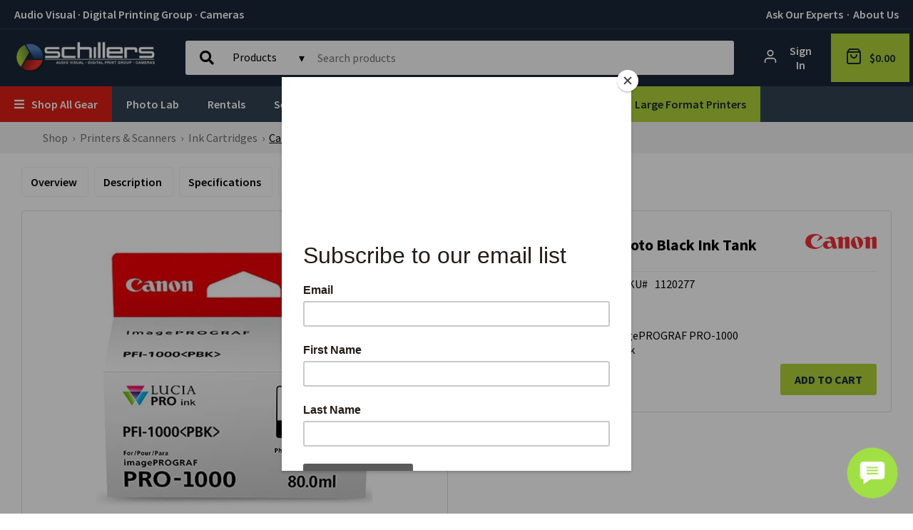

--- FILE ---
content_type: text/html
request_url: https://schillers.com/shop/canon-pfi-1000-photo-black-ink-tank/090f45e0-a776-0133-e376-00163e9110c0?variation=2780798
body_size: 23889
content:
<!DOCTYPE html><!-- Last Published: Mon Jan 19 2026 22:54:37 GMT+0000 (Coordinated Universal Time) --><html data-wf-domain="schillers.com" data-wf-page="6512dd04879121b1bde5c924" data-wf-site="5f3d7a9ded2b53517a072152" lang="en"><head><meta charset="utf-8"/><title>Camera Product Specifications</title><meta content="Camera Product Specifications | Schiller&#x27;s" name="description"/><meta content="Camera Product Specifications" property="og:title"/><meta content="Camera Product Specifications | Schiller&#x27;s" property="og:description"/><meta content="Camera Product Specifications" property="twitter:title"/><meta content="Camera Product Specifications | Schiller&#x27;s" property="twitter:description"/><meta property="og:type" content="website"/><meta content="summary_large_image" name="twitter:card"/><meta content="width=device-width, initial-scale=1" name="viewport"/><meta content="HmmlP9EsHyYNAGyMt4uD153Wex0xC75I-AZGjS_8F64" name="google-site-verification"/><link href="https://cdn.prod.website-files.com/5f3d7a9ded2b53517a072152/css/schillers.shared.bc802241c.min.css" rel="stylesheet" type="text/css" integrity="sha384-vIAiQcFp+gXuE+Wy4XlRYqII+17VLpW0ANHmq9cpRqoXLZdGOv249is95A0fyCsr" crossorigin="anonymous"/><script type="text/javascript">!function(o,c){var n=c.documentElement,t=" w-mod-";n.className+=t+"js",("ontouchstart"in o||o.DocumentTouch&&c instanceof DocumentTouch)&&(n.className+=t+"touch")}(window,document);</script><link href="https://cdn.prod.website-files.com/5f3d7a9ded2b53517a072152/5f3d7f24c8c95c846b9f2183_schillers-favicon.ico" rel="shortcut icon" type="image/x-icon"/><link href="https://cdn.prod.website-files.com/5f3d7a9ded2b53517a072152/5f3d7fbca9862bbba23f929d_schillers_webclip.png" rel="apple-touch-icon"/><link href="https://www.schillers.com/shop-product" rel="canonical"/><link href="https://sam.mydakis.com/css/default.css" rel="stylesheet">
<link rel="stylesheet" type="text/css" href="https://avina.mydakis.com/embed/606f2900-c47c-0138-dabf-00163e91ef40/1/theme.css">
<link rel="stylesheet" href="https://use.fontawesome.com/releases/v5.8.1/css/all.css" integrity="sha384-50oBUHEmvpQ+1lW4y57PTFmhCaXp0ML5d60M1M7uH2+nqUivzIebhndOJK28anvf" crossorigin="anonymous">
<link href="https://fonts.googleapis.com/css2?family=Open+Sans:wght@300;400;600;700&display=swap" rel="stylesheet">
<link href="https://fonts.googleapis.com/css2?family=Source+Sans+Pro:wght@300;400;600;700&display=swap" rel="stylesheet">
<style>
body {
	font-family: 'Source Sans Pro', sans-serif;
}
h1, h2, h3, h4, h5, h6 {
	font-family: 'Source Sans Pro', sans-serif;
}
  .d-catalog-product-quick-desc-list {
    display: none;
  }
.d-cart-roll-out {
	z-index: 9999 !important;
}
.d-breadcrumb-section:hover {
   	text-decoration: underline;
}
  
/*Catalog Custom Styling */
.d-catalog-product:hover {
box-shadow: 0 0 40px -31px rgba(0,0,0,.6) !important;
}
.d-catalog-product {
overflow: hidden !important;
}
.d-catalog-product-badge {
transform: rotate(-45deg);
width: 50px !important;
padding-left: 75px !important;
padding-right: 75px !important;
height: 150px !important;
}
.d-catalog-product-badge-container {
top: -75px !important;
left: -75px !important;
}
.d-catalog-product-warning-text {
font-weight:600 !important;
}
.d-catalog-product-warning-text::before {
	position: absolute;
	top: -8px;
  left: 0;
  right: 0;
  margin: auto;
  width: 0; 
  height: 0;
  border-left: 8px solid transparent;
  border-right: 8px solid transparent;
  border-bottom: 8px #A01C1F solid;
  content: '';
}

</style>

<script id="mcjs">!function(c,h,i,m,p){m=c.createElement(h),p=c.getElementsByTagName(h)[0],m.async=1,m.src=i,p.parentNode.insertBefore(m,p)}(document,"script","https://chimpstatic.com/mcjs-connected/js/users/6e4b4c53d8bce3fcee8a89455/4ffac558fbf427caeba70b248.js");</script><meta name=”robots” content=”noindex”>
<link href="https://fonts.googleapis.com/icon?family=Material+Icons" rel="stylesheet">
<div class="dakis-external-template" style="display:none">
	<meta property="og:title" content="<%= product.name %>">
	<meta property="og:description" content="<%= product.description %>">
	<meta property="product:price:amount" content="<%= product.price %>">
	<meta property="product:price:currency" content="USD">
	<meta property="product:brand" content="<%= product.brand %>">
	<meta property="product:retailer_item_id" content="<%= product.id %>">
</div>

<!-- Facebook Pixel Code -->  
<div class="dakis-external-script" style="display:none">   
fbq('track', 'ViewContent');  
</div>

<style>
.d-product-out-of-stock::before {
	font-family: "Font Awesome 5 Free";
  font-weight: 900;
  content: "\f071";
  font-size: 16px;
  margin-right: 10px;
}
.d-product-out-of-stock::after {
    position: absolute;
    top: -8px;
    width: 0;
    height: 0;
    left: 10px;
    border-left: 8px solid transparent;
    border-right: 8px solid transparent;
    border-bottom: 8px #f7f7f7 solid;
    content: '';
    }
/*SPECS
.d-product-details-row-odd {
    width: 50% !important;
    border-bottom: none !important;
    display: flex;
    flex-direction: column;
    align-items: flex-start;
    }
    .d-product-details-row-even {
    background-color: #fff !important;
    display: flex;
    flex-direction: column;
    width: 50% !important;
    }
    .d-product-details-list tbody {
    	display: flex;
      flex-direction: row;
      flex-wrap: wrap;
    }
.d-product-details-detail {
    margin-left: 0 !important;
    padding: 0 !important;
    margin-bottom: 20px;
}
.d-product-details-title {
	width: 100% !important;
  padding: 0 !important;
}
.d-product-details-group-title {
padding: 0 !important;
border-bottom: none !important;
text-transform: capitalize;
}
*/
/* Accessories */
.d-product-accessories-content-viewall {
border-radius: 3px;
}
.d-product-accessory-wrapper-content {
height: 100%;
display: flex;
flex-direction: column;
}
.d-product-accessories-content-list {
align-items: stretch;
}
.d-product-accessory-wrapper {
height: 100%;
}
.d-product-accessory-add-to-cart-container {
flex-grow: 1;
display: flex;
align-items: flex-end;
}
.d-product-accessory-wrapper-content:hover {
box-shadow: 0 0 40px -31px rgba(0,0,0,.6) !important;
}
.d-product-accessory-warning-text::before {
position: absolute;
top: -8px;
  width: 0; 
  height: 0; 
  border-left: 8px solid transparent;
  border-right: 8px solid transparent;
  border-bottom: 8px #A01C1F solid;
  content: '';
}
.d-product-accessories-categories-item .material-icons {
display: none;
}
.d-product-accessories-categories-item::after {
font-family: "Font Awesome 5 Free";
font-weight: 900;
content: "\f054";
}
.d-product-accessories-categories-item {
transition: all ease 0.2s;
}
.d-product-accessories-categories-item:hover {
background-color: #f7f7f7;
}
.d-product-accessories-categories::before {
content: "Accessories";
font-size: 28px;
font-weight: bold;
}
.d-product-accessories-categories li:first-child {
margin-top: 20px;
}
@media only screen and (max-width: 991px) {
  .d-product-accessory {
      flex-basis: 100% !important;
  }
  .d-product-accessories-content-header {
 display: flex !important;
 flex-direction: column;
 }
 .d-product-accessories-content-viewall {
 margin-top: 20px;
}
.d-product-accessories-content-header {
 display: flex !important;
 justify-content: space-between !important;
 }
}

</style><script type="text/javascript">window.__WEBFLOW_CURRENCY_SETTINGS = {"currencyCode":"USD","symbol":"$","decimal":".","fractionDigits":2,"group":",","template":"{{wf {\"path\":\"symbol\",\"type\":\"PlainText\"} }} {{wf {\"path\":\"amount\",\"type\":\"CommercePrice\"} }} {{wf {\"path\":\"currencyCode\",\"type\":\"PlainText\"} }}","hideDecimalForWholeNumbers":false};</script></head><body><div class="camera-store-nav"><div class="camera-store-top-nav"><div class="camera-store-top-nav-container"><div class="schillers-text">Audio Visual · Digital Printing Group · Cameras<br/></div><div class="top-nav-right"><a href="/ask-our-experts" class="top-nav-link">Ask Our Experts</a><div class="top-nav-separator">·</div><a href="/about-schillers" class="top-nav-link">About Us</a></div></div></div><div class="camera-store-middle-nav"><div class="camera-store-middle-nav-container"><a href="/" class="camera-store-logo w-inline-block"><img src="https://cdn.prod.website-files.com/5f3d7a9ded2b53517a072152/5f428b0964d3ee5adde7fe71_Schillers_logo-white.png" width="200" alt="Schillers"/></a><div class="camera-store-search-wrapper"><div class="dakis-search"></div></div><div class="camera-store-middle-nav-right"><div data-w-id="ab01c617-a53b-9cf6-ec89-0972ae705403" class="mobile-search-icon-wrapper"><div class="search-icon w-embed"><svg xmlns="http://www.w3.org/2000/svg" width="100%" height="100%" viewBox="0 0 24 24" fill="none" stroke="currentColor" stroke-width="2" stroke-linecap="round" stroke-linejoin="round" class="feather feather-search"><circle cx="11" cy="11" r="8"></circle><line x1="21" y1="21" x2="16.65" y2="16.65"></line></svg></div><div class="close-icon w-embed"><svg xmlns="http://www.w3.org/2000/svg" width="100%" height="100%" viewBox="0 0 24 24" fill="none" stroke="currentColor" stroke-width="2" stroke-linecap="round" stroke-linejoin="round" class="feather feather-x"><line x1="18" y1="6" x2="6" y2="18"></line><line x1="6" y1="6" x2="18" y2="18"></line></svg></div></div><div data-type="headerAccount" class="dakis-cta-custom header"><div class="camera-store-account-wrapper"><div class="nav-icons w-embed"><svg xmlns="http://www.w3.org/2000/svg" width="100%" height="100%" viewBox="0 0 24 24" fill="none" stroke="currentColor" stroke-width="2" stroke-linecap="round" stroke-linejoin="round" class="feather feather-user"><path d="M20 21v-2a4 4 0 0 0-4-4H8a4 4 0 0 0-4 4v2"></path><circle cx="12" cy="7" r="4"></circle></svg></div><div class="account-text w-embed"><% if (isLogged) { %><span>Welcome Back, <%= firstname %>!</span><% } %>
<% if (!isLogged) { %><span>Sign In</span><% } %></div></div></div><div data-type="headerCart" class="dakis-cta-custom header"><div class="camera-store-account-wrapper bg"><div class="cart-icon-wrapper"><div class="nav-icons w-embed"><svg xmlns="http://www.w3.org/2000/svg" width="100%" height="100%" viewBox="0 0 24 24" fill="none" stroke="currentColor" stroke-width="2" stroke-linecap="round" stroke-linejoin="round" class="feather feather-shopping-bag"><path d="M6 2L3 6v14a2 2 0 0 0 2 2h14a2 2 0 0 0 2-2V6l-3-4z"></path><line x1="3" y1="6" x2="21" y2="6"></line><path d="M16 10a4 4 0 0 1-8 0"></path></svg></div><div class="cart-totalitem w-embed"><% if (totalItem) { %>
	<%= totalItem %>
<% } else { %>
	<style>.cart-totalitem { display: none}</style>
<% } %></div></div><div class="account-cart-text w-embed"><%= subTotal %></div></div></div></div></div></div><div class="navbar-wrapper"><div class="navbar-container"><div data-hover="true" data-delay="0" class="mega-nav-dropdown w-dropdown"><div class="mega-nav-dropdown-toggle w-dropdown-toggle"><div class="mega-nav-fa"></div><div>Shop All Gear</div></div><nav class="mega-nav-dropdown-list w-dropdown-list"><div data-hover="true" data-delay="0" class="mega-nav-inner-dropdown w-dropdown"><div class="mega-nav-inner-dropdown-toggle w-dropdown-toggle"><div class="mega-nav-text-wrapper"><div class="mega-nav-icon w-embed"><svg width="100%" height="100%" fill="currentColor" stroke="none" id="e2a7239d-a90d-4fe0-a9a5-383a805bf41c" data-name="Layer 1" xmlns="http://www.w3.org/2000/svg" viewBox="0 0 343.81 343.78"><path d="M200.43,406.83c-6.32-3.08-5.88-8.53-5.82-13.94.09-8.16.18-16.33-.11-24.49-.06-1.6-1.95-3.09-2.88-4.7-1.32-2.3-3.52-4.6-3.64-7-.44-8.81-.18-17.65-.18-26.48q0-36.66,0-73.32c0-7.25,1.45-8.68,8.7-9,5.12-.19,10.58-5.89,11.51-12,1.15-7.62,2.63-8.9,10.32-8.9h116c8.7,0,9.66.77,11.4,9,1.58,7.56,5.78,11.24,13.57,11.88,4.4.36,6.62,2.82,6.69,7.13.1,6,0,12,0,18q0,41,0,82c0,4.13-.6,7.53-5.18,9.14-.95.34-1.69,2.57-1.73,3.95-.17,7,0,14-.09,21-.07,6.48,1.82,13.53-6.16,18.14a37.91,37.91,0,0,0,4.31,1.38c10.64,1.84,15.61,4.29,16.76-12,1.38-19.36,16.68-35.74,37.53-38a191.43,191.43,0,0,1,44.82.41c21.14,2.7,35.68,20,37.72,41.22,2.12,22.23,4.21,44.51,1.91,66.8-1.75,17-4.08,34-7.37,50.75-3,15.07-17.05,25.19-33,25.22q-62,.1-124,0h-6.65c0,3.08.05,5.85,0,8.61-.36,14.34-12.78,23-25.91,17.37-15-6.44-29.42-6.41-44.38,0-13.22,5.68-25.57-3-25.66-17.42,0-2.63,0-5.26,0-8.58-7.7,0-15,.1-22.25,0s-14.76.34-21.87-1c-12.25-2.21-20.58-10-24.6-21.72-10.24-29.76-9.18-59.58,1.57-88.91C167.06,417.2,179,411,193.5,409.08c2.11-.28,4.18-.8,6.27-1.21ZM325.18,529.72a10.16,10.16,0,0,0,1.3.22c43.33,0,86.65.08,130,0,9.72,0,17.38-6.51,19.62-16.12,8.63-37.07,9.2-74.54,4.77-112.12-2.34-19.81-15.39-30.55-35.37-30.57-8.66,0-17.33,0-26,0-19.27.07-31.08,11-32.64,30.22-1.15,14.07-11.45,23.26-24.6,21.5-8.72-1.16-17.35-3-26-4.43-21.68-3.66-43.45-6.28-65.51-5.66-27.19.76-53.83,5.75-80.49,10.55-7.72,1.39-13.54,6-16.17,13.42-9.27,26.2-10.2,52.68-1.46,79.23,2.79,8.47,9.16,13.39,17.79,13.82,12.62.63,25.3.16,38.2.16,1.07-5.85,4.94-7,10.23-7q37.5.27,75,0C319.29,522.9,323.81,523.69,325.18,529.72ZM201.37,261.36v55.06c1.16.13,2,.29,2.77.29q72.2,0,144.4.08c3.76,0,4.35-1.57,4.32-4.79-.12-15.16-.23-30.32.05-45.47.09-4.49-1.29-5.53-5.63-5.52-47,.15-93.93.09-140.9.11C204.76,261.12,203.14,261.27,201.37,261.36ZM346,364.57h-138c0,10.19-.13,20,.06,29.83.08,4.15,9.28,10.63,13.39,10.18,17.35-1.89,34.72-5.07,52.07-5,19.71,0,39.42,2.93,59.12,4.7,4.68.42,13.26-6,13.33-10.63C346.05,384.12,346,374.63,346,364.57ZM201.29,350.69H352.14v-20.3H201.29ZM311.38,536.2H255.44c-13.41,0-13.41,0-13.36,13.57,0,7.59,2.48,9.35,9.51,6.44,9.84-4.07,20-6.67,30.61-5.08,7.13,1.08,14.06,3.63,21,5.72,4.67,1.41,7.8.44,8.06-3.41C311.66,547.86,311.38,542.23,311.38,536.2Zm24.74-288.44c-.79-5.68-3.45-7.39-8.77-7.35q-50.48.38-101,0c-5.63-.05-8.29,1.79-8.8,7.36Z" transform="translate(-153.13 -227.07)"/><path d="M276.69,440.6c10.8,0,21.61-.06,32.41,0,6.75.05,8.81,2.24,8.82,9.08q0,25,0,49.92c0,6.9-2.37,9.29-9.25,9.3q-31.69,0-63.4,0c-7.14,0-9.33-2.12-9.34-9.06q0-25.47,0-50.93c0-6.4,1.92-8.29,8.36-8.32C255.09,440.56,265.89,440.6,276.69,440.6Zm6.95,54.85V454.3H270.22v41.15Zm13.86-41.27V497c3-1.6,6.91-2.64,6.95-3.82.43-12.93.27-25.87.27-39ZM256,495.47v-41.2h-6.6v41.2Z" transform="translate(-153.13 -227.07)"/><path d="M387.22,481.18H373.67v-13h13.87c3-13.38,10-23.63,22-30a38.72,38.72,0,0,1,26.66-3.62c20.65,4.4,33.5,21.42,32.8,42.78-.58,17.72-15.47,34.63-33.1,37.59C413.07,518.78,396.84,507.64,387.22,481.18Zm41,21.17A27.68,27.68,0,1,0,400.37,475,27.49,27.49,0,0,0,428.24,502.35Z" transform="translate(-153.13 -227.07)"/><path d="M431.79,412.34c-10.18.06-17.63-6.43-16.86-14.69.65-7,8.44-12.3,17.56-12s15.94,6,16.05,13.16C448.66,406.29,441.2,412.29,431.79,412.34Z" transform="translate(-153.13 -227.07)"/><path d="M407.94,474.48c0-11,9.58-20.48,20.45-20.3s20.34,9.76,20.18,20.68A20.57,20.57,0,0,1,428,495,20.25,20.25,0,0,1,407.94,474.48Zm20.3-6.76a6.87,6.87,0,0,0-7.17,7.16,7.28,7.28,0,0,0,7,7,7.05,7.05,0,0,0,7-7.34A6.5,6.5,0,0,0,428.24,467.72Z" transform="translate(-153.13 -227.07)"/></svg></div><div>Cameras &amp; Lenses</div></div><div class="mega-nav-inner-fa"></div></div><nav class="mega-nav-inner-dropdown-list w-dropdown-list"><div class="mega-nav-inner-dropdown-row"><div class="mega-nav-inner-dropdown-col"><div class="mega-nav-inner-dropdown-title">Cameras</div><a href="/shop/categories/digital-cameras/a58a8268-4946-4121-8912-f53ba8efa0ea?filters=207062:&quot;DSLR%20Camera&quot;" class="mega-nav-inner-dropdown-link w-dropdown-link">DSLR</a><a href="/shop/categories/digital-cameras/a58a8268-4946-4121-8912-f53ba8efa0ea?filters=207062:&quot;Mirrorless%20Camera%20%2F%C2%A0Compact%20System%20Camera&quot;" class="mega-nav-inner-dropdown-link w-dropdown-link">Mirrorless</a><a href="/shop/categories/digital-cameras/a58a8268-4946-4121-8912-f53ba8efa0ea?filters=207062:&quot;Point%20%26amp%3B%20Shoot&quot;" class="mega-nav-inner-dropdown-link w-dropdown-link">Point &amp; Shoot</a><a href="/shop/categories/digital-cameras/a58a8268-4946-4121-8912-f53ba8efa0ea?filters=207062:&quot;WaterProof&quot;" class="mega-nav-inner-dropdown-link w-dropdown-link">Waterproof</a><a href="/shop/categories/digital-cameras/a58a8268-4946-4121-8912-f53ba8efa0ea" class="mega-nav-inner-dropdown-link w-dropdown-link">Shop All Cameras</a></div><div class="mega-nav-inner-dropdown-col"><div class="mega-nav-inner-dropdown-title">Lenses</div><a href="/shop/brands/canon/categories/lenses-slr-and-compact-system/1c2d2aa8-6eda-4c6e-9b23-a49316b6450e" class="mega-nav-inner-dropdown-link w-dropdown-link">Canon Lenses</a><a href="/shop/brands/nikon/categories/lenses-slr-and-compact-system/1c2d2aa8-6eda-4c6e-9b23-a49316b6450e" class="mega-nav-inner-dropdown-link w-dropdown-link">Nikon Lenses</a><a href="/shop/brands/sony/categories/lenses-slr-and-compact-system/1c2d2aa8-6eda-4c6e-9b23-a49316b6450e" class="mega-nav-inner-dropdown-link w-dropdown-link">Sony Lenses</a><a href="/shop/brands/fujifilm/categories/lenses-slr-and-compact-system/1c2d2aa8-6eda-4c6e-9b23-a49316b6450e" class="mega-nav-inner-dropdown-link w-dropdown-link">Fujifilm Lenses</a><a href="/shop/brands/om-system/categories/lenses-slr-and-compact-system/1c2d2aa8-6eda-4c6e-9b23-a49316b6450e" class="mega-nav-inner-dropdown-link w-dropdown-link">OM System Lenses</a><a href="/shop/categories/lenses-slr-and-compact-system/1c2d2aa8-6eda-4c6e-9b23-a49316b6450e" class="mega-nav-inner-dropdown-link w-dropdown-link">Shop All Lenses</a></div><div class="mega-nav-inner-dropdown-col"><div class="mega-nav-inner-dropdown-title">Camera Addons</div><a href="/shop/categories/lens-hoods-and-caps/e78a8040-38df-0135-1b21-00163e9110c0" class="mega-nav-inner-dropdown-link w-dropdown-link">Lens Hoods &amp; Caps</a><a href="/shop/categories/camera-straps-and-vests/42315a20-c50b-012e-878d-20cf30bab63e" class="mega-nav-inner-dropdown-link w-dropdown-link">Camera Straps &amp; Vests</a><a href="/shop/categories/tripods-and-monopods/b817cd2d-a60f-45ca-adb2-0445bcc2883b" class="mega-nav-inner-dropdown-link w-dropdown-link">Tripods &amp; Monopods</a><a href="#" class="mega-nav-inner-dropdown-link w-dropdown-link">Tripod Accessories</a><a href="/shop/categories/binoculars-and-scopes/42ee0f8f-1c54-4480-a5f7-fef5200d0883" class="mega-nav-inner-dropdown-link w-dropdown-link">Binoculars &amp; Scopes</a><a href="/shop/categories/miscellaneous-camera-accessories/892e85a4-ad20-4a3a-824c-11f694955335" class="mega-nav-inner-dropdown-link w-dropdown-link">Shop All Camera Accessories</a></div></div></nav></div><div data-hover="true" data-delay="0" class="mega-nav-inner-dropdown w-dropdown"><div class="mega-nav-inner-dropdown-toggle w-dropdown-toggle"><div class="mega-nav-text-wrapper"><div class="mega-nav-icon w-embed"><svg width="100%" height="100%" fill="currentColor" stroke="none" id="e0cad41c-e6ce-4ed9-851c-9cd0dc6fc2f3" data-name="Layer 1" xmlns="http://www.w3.org/2000/svg" viewBox="0 0 344.11 274.73"><path d="M375.78,303.1v48.73c11.83,0,23.6,1.21,34.94-.47,6.56-1,13.23-5.7,18.44-10.32,12.91-11.48,28.2-10.49,43.47-9.63,2.18.13,4.33,3.81,6.1,6.14.65.86.19,2.59.19,3.92q0,58.23,0,116.46c0,8.46-1.82,9.56-10.21,10.34-17.27,1.6-32.53-2.09-45.69-13.92-5.72-5.15-12.73-7.19-20.73-6.64-8.6.59-17.27.13-26.44.13-.11,2.09-.27,3.84-.27,5.6,0,16-.3,32,.07,48,.32,13.64-9.22,22.46-22,21.93-15.14-.63-30.32-.34-45.48-.09-12.73.21-22.23-5.22-27-16.69-3.52-8.42-8.46-11.29-17.28-10.33a134.86,134.86,0,0,1-22.47,0c-4.34-.26-5.62,1.59-6.63,5.29A39.18,39.18,0,0,1,230.05,513a21.79,21.79,0,0,1-18.94,10.22c-8.49,0-17,.12-25.49,0-12-.19-18.4-8.53-15.75-20.36q.66-2.91,1.23-5.84a4.62,4.62,0,0,0-.27-1.37,46.52,46.52,0,0,1-22.53-12.52c-8.86-9-13.09-20-13.16-32.46-.18-33.65-.28-67.31,0-101,.24-29.23,24-47.31,46.84-45.85,6.64.42,13.33-.13,20,.14,3.55.14,5.25-.94,6.38-4.47,3.87-12.07,8.75-23.7,17-33.59,9.06-10.82,20.61-16.77,34.7-16.92,24-.26,48-.1,72-.11,10.83,0,19.93,4.31,28.21,11a11.15,11.15,0,0,0,6.13,2.32c6.82.29,13.66,0,20.49.15,2.57,0,4.16-.5,5.41-3.13,3.39-7.11,9.18-10.55,17.23-10.43,12.16.17,24.35.53,36.48-.08,17.21-.86,33.78,12.89,32.7,35.82-.81,17.23-10.42,28.92-25.69,31.88-5.15,1-10.6.56-15.92.6-9.33.08-18.66,0-28,0-7.32,0-13-3.16-16.19-9.67-1.8-3.72-4.11-4.58-7.75-4.28C382.21,303.29,379.24,303.1,375.78,303.1ZM255.13,482.94v.13c25.3,0,50.61,0,75.92,0a30.76,30.76,0,0,0,31-30.58q.22-52.47,0-104.94a30.78,30.78,0,0,0-30.6-30.5c-50.64-.08-101.28-.16-151.92.16A33.42,33.42,0,0,0,164,321.6c-11.54,6.53-15.61,17.39-15.56,30.3.13,32.15,0,64.3.06,96.45a75.75,75.75,0,0,0,.47,8c1.54,13.9,15.29,26.61,28.76,26.62ZM465.24,345c-9.83-1.75-18.39-.18-26.33,5.53-6.45,4.63-13.42,8.54-20,12.95a4.87,4.87,0,0,0-1.86,3.49q-.17,33,0,65.93a4.37,4.37,0,0,0,1.6,3.12c6.47,4.33,13.3,8.16,19.56,12.77,8.19,6,17.1,7.41,27.08,5.76Zm-37-41.15h15.5c14.53,0,21.8-7.45,21.43-21.93-.33-13.05-7.29-19.86-20.31-19.87-11.33,0-22.66,0-34,0-5,0-7.63,2.1-7.75,7q-.36,13.74,0,27.49c.12,4.95,3,7.26,8.13,7.3C416.93,303.83,422.6,303.8,428.26,303.8Zm-207.09-.56c10.81,1.91,10.9,1.85,14.05-7.74.26-.79.57-1.56.83-2.34,3.58-10.64,12-17,23.23-17.05q34-.18,68,0A20.38,20.38,0,0,1,346.91,291c1.11,4.08.72,8.55,1.15,12.82.15,1.38.34,3.33,1.25,4,4,2.8,8.25,5.21,12.76,8,0-8.31.12-16.27,0-24.24-.27-15.41-14.11-29.3-29.62-29.41-24-.17-48-.11-71.95,0a30.27,30.27,0,0,0-21.66,8.78C229.67,279.81,225,291.23,221.17,303.24Zm154.74,62v68.65h27.37V365.2ZM247.22,303.58H334.3c1.84-10.42-1.3-14.29-11.41-14.29q-30.24,0-60.47,0C251.83,289.3,248.41,292.47,247.22,303.58Zm44.13,192.87c2.36,7.71,8.56,13.44,14.81,13.49,16.63.15,33.25.18,49.87-.11,2,0,5.46-2.23,5.57-3.63.58-7.12.27-14.3.27-22.14-8.38,7.12-16.91,11.72-27.13,12.05-10,.31-19.94.25-29.91.33C300.4,496.48,296,496.45,291.35,496.45Zm-69.6.06c-10.49,0-20.92.17-31.35-.09-3.83-.1-5.94.95-6.39,4.87a25.07,25.07,0,0,1-1,4.33c-1,3.38.34,4.48,3.67,4.42,7-.14,14,0,21,0C216.94,510,220.58,506.68,221.75,496.51ZM375.67,289.64h13.91V276H372.36C373.45,280.55,374.5,284.85,375.67,289.64Z" transform="translate(-134.97 -248.64)"/><path d="M224.17,414c-12.82,0-25.65,0-38.47,0-7.42,0-9.73-2.41-9.74-9.94q0-25.23,0-50.47c0-6.85,2.49-9.39,9.25-9.4q39,0,78,0c7.36,0,9.84,2.59,9.85,10q0,25,0,50c0,7.41-2.43,9.85-9.86,9.88C250.15,414,237.16,414,224.17,414ZM258,399V359.26H190.64V399Z" transform="translate(-134.97 -248.64)"/></svg></div><div>Video</div></div><div class="mega-nav-inner-fa"></div></div><nav class="mega-nav-inner-dropdown-list full-height w-dropdown-list"><div class="mega-nav-inner-dropdown-row"><div class="mega-nav-inner-dropdown-col"><div class="mega-nav-inner-dropdown-title">Video</div><a href="/shop/categories/video-cameras/25a7e434-0c38-4792-a415-fba189dd1fb2" class="mega-nav-inner-dropdown-link w-dropdown-link">Video Cameras</a><a href="/shop/categories/video-camera-accessories/ef8ff813-7924-43dd-bcd7-4ed11fd2c762" class="mega-nav-inner-dropdown-link w-dropdown-link">Video Camera Accessories</a></div></div></nav></div><div data-hover="true" data-delay="0" class="mega-nav-inner-dropdown w-dropdown"><div class="mega-nav-inner-dropdown-toggle w-dropdown-toggle"><div class="mega-nav-text-wrapper"><div class="mega-nav-icon w-embed"><svg width="100%" height="100%" fill="currentColor" stroke="none" id="a39397bd-6b0c-4518-af29-f29cf9079e73" data-name="Layer 1" xmlns="http://www.w3.org/2000/svg" viewBox="0 0 206.05 309.09"><path d="M380,381.52c-1.68,26.86-3.33,53.43-5,80-.32,5.15-.44,10.32-1.1,15.43a20.26,20.26,0,0,1-2.61,7.9c-7.34,11.87-15.05,23.52-22.4,35.4-2.39,3.85-5.44,5.37-9.86,5.35q-34-.15-68,0c-4.41,0-7.47-1.47-9.86-5.34-7.25-11.74-14.89-23.25-22.15-35a19,19,0,0,1-2.87-8.31c-1.89-27.89-3.53-55.8-5.28-83.71-.24-3.81-.73-7.61-1.13-11.68-2.63-.48-5.38-.81-8-1.5A25.85,25.85,0,0,1,202,355q-.07-42.49,0-85a25.94,25.94,0,0,1,26-26q77-.06,154,0a25.93,25.93,0,0,1,26,26q.11,41.75,0,83.49c0,15.78-10.17,26.52-26.05,27.6A16.37,16.37,0,0,0,380,381.52ZM305,257.06q-37,0-74,0c-11,0-15.83,4.86-15.84,15.88q0,39.48,0,79c0,11,4.91,15.92,15.85,15.92q74,0,148,0c10.93,0,15.84-4.93,15.85-15.92q0-39.49,0-79c0-11-4.91-15.87-15.85-15.87Q342,257,305,257.06ZM269.59,508.34l1.33-.48V502.5q0-39.25,0-78.5c0-6.15,1.92-8.06,8-8.06q25.5,0,51,0c7.56,0,9.15,1.54,9.16,8.95q0,39,0,78v5.18a5.92,5.92,0,0,0,3-2.47c5.3-8.25,10.71-16.44,15.81-24.81a19.23,19.23,0,0,0,2.77-7.81c.73-7.28.88-14.62,1.36-21.93.82-12.62,1.75-25.23,2.56-37.85.68-10.56,1.27-21.13,1.9-31.82H243.75a12.94,12.94,0,0,0-.19,1.8c1.5,24.08,3,48.17,4.56,72.25.5,7.46-.5,15.74,2.44,22.16C255.54,488.46,263.11,498.15,269.59,508.34Zm56,3.51V429.39H284.44v82.46Z" transform="translate(-201.97 -243.94)"/><path d="M305.13,539.83c11,0,22,0,32.94,0,5.45,0,8.05,2.3,8,6.66s-2.86,6.49-8.23,6.5q-32.94,0-65.88,0c-5.27,0-8-2.43-8-6.76.06-4.17,2.56-6.36,7.72-6.4C282.84,539.78,294,539.83,305.13,539.83Z" transform="translate(-201.97 -243.94)"/><path d="M305,333.16q29,0,58,0c2.13,0,4.71-.17,6.27.91,1.92,1.33,4.11,3.91,4.08,5.93s-2.3,4.47-4.22,5.86c-1.41,1-3.84.8-5.81.8q-58.2.06-116.39,0c-.66,0-1.33,0-2,0-5.44-.27-8.32-2.53-8.43-6.6-.12-4.22,3-6.9,8.6-6.92C265,333.12,285,333.16,305,333.16Z" transform="translate(-201.97 -243.94)"/><path d="M305.52,278.16c19.31,0,38.62,0,57.94,0,2.11,0,4.69-.08,6.23,1,1.77,1.27,3.76,3.92,3.59,5.78-.2,2.11-2.35,4.49-4.28,5.85-1.41,1-3.85.69-5.83.69q-58.18.06-116.37,0c-.84,0-1.67,0-2.5,0-5.1-.31-7.82-2.58-7.88-6.54s3-6.79,8.17-6.81C264.9,278.12,285.21,278.17,305.52,278.16Z" transform="translate(-201.97 -243.94)"/><path d="M305,305.9h58.41a32,32,0,0,1,4.49.12c3.71.52,6.11,3.16,5.5,6.44-.44,2.37-3.13,4.54-5.25,6.29-.91.76-2.89.27-4.39.27q-58.66,0-117.33,0a27.74,27.74,0,0,1-4-.11c-3.87-.57-6.06-3-5.88-6.79.16-3.49,2.27-5.83,6-6.14,1.49-.12,3-.08,4.49-.08Z" transform="translate(-201.97 -243.94)"/></svg></div><div>Lighting &amp; Flashes</div></div><div class="mega-nav-inner-fa"></div></div><nav class="mega-nav-inner-dropdown-list w-dropdown-list"><div class="mega-nav-inner-dropdown-row"><div class="mega-nav-inner-dropdown-col"><div class="mega-nav-inner-dropdown-title">Flashes by Brand</div><a href="/shop/brands/canon/categories/flashes-and-speedlights/6c580278-cdac-4bc1-aed2-4a6f00854706" class="mega-nav-inner-dropdown-link w-dropdown-link">Canon Flashes</a><a href="/shop/brands/nikon/categories/flashes-and-speedlights/6c580278-cdac-4bc1-aed2-4a6f00854706" class="mega-nav-inner-dropdown-link w-dropdown-link">Nikon Flashes</a><a href="/shop?query=olympus%20flash" class="mega-nav-inner-dropdown-link w-dropdown-link">Olympus Flashes</a><a href="/shop?query=fujifilm%20flash" class="mega-nav-inner-dropdown-link w-dropdown-link">Fujifilm Flashes</a><a href="/shop?query=sony%20flash" class="mega-nav-inner-dropdown-link w-dropdown-link">Sony Flashes</a><a href="#" class="mega-nav-inner-dropdown-link w-dropdown-link">Promaster Flashes</a><a href="/shop/brands/godox/categories/flashes-and-speedlights/6c580278-cdac-4bc1-aed2-4a6f00854706" class="mega-nav-inner-dropdown-link w-dropdown-link">Godox Flashes</a></div><div class="mega-nav-inner-dropdown-col"><div class="mega-nav-inner-dropdown-title">Lighting &amp; Flashes</div><a href="#" class="mega-nav-inner-dropdown-link w-dropdown-link">Backgrounds</a><a href="/shop/categories/studio-lights/f27db940-2b78-462f-acba-225dee89018c" class="mega-nav-inner-dropdown-link w-dropdown-link">Studio Lighting</a><a href="#" class="mega-nav-inner-dropdown-link w-dropdown-link">Studio Lighting Kits</a><a href="#" class="mega-nav-inner-dropdown-link w-dropdown-link">Light Stands</a><a href="#" class="mega-nav-inner-dropdown-link w-dropdown-link">Light Tents &amp; Softboxes</a><a href="#" class="mega-nav-inner-dropdown-link w-dropdown-link">Reflectors &amp; Umbrellas</a><a href="#" class="mega-nav-inner-dropdown-link w-dropdown-link">Bulbs &amp; Flash Tubes</a></div></div></nav></div><div data-hover="true" data-delay="0" class="mega-nav-inner-dropdown w-dropdown"><div class="mega-nav-inner-dropdown-toggle w-dropdown-toggle"><div class="mega-nav-text-wrapper"><div class="mega-nav-icon w-embed"><svg width="100%" height="100%" fill="currentColor" stroke="none" id="fd740cb2-2082-4364-811d-cee1832977a0" data-name="Layer 1" xmlns="http://www.w3.org/2000/svg" viewBox="0 0 343.98 254.3"><path d="M305.9,534.87H158.37c-16.19,0-24.4-8.13-24.4-24.19q0-89.31,0-178.61c0-15.82,8.24-24.12,23.92-24.12,20.34,0,40.68-.13,61,.11a9.07,9.07,0,0,0,8.58-4.61c3.47-5.29,6.93-10.6,10.68-15.68s8.63-7.23,15.07-7.2q52.75.27,105.52,0c6.45,0,11.38,2.27,15.05,7.26,3.83,5.23,7.37,10.68,10.95,16.09a8.3,8.3,0,0,0,7.8,4.11c20.84-.19,41.68-.1,62.51-.09,14.06,0,22.84,8.64,22.85,22.7q.06,90.81,0,181.61c0,14-8.82,22.59-23,22.6Q380.42,534.91,305.9,534.87Zm-.26-13.43h148c9.13,0,10.84-1.7,10.84-10.82q0-89.31,0-178.61c0-8.85-2-10.82-11-10.83-20.67,0-41.35-.2-62,.1-7.07.1-12.29-2.47-16.21-8-3.66-5.15-6.8-10.7-10.72-15.63a10.16,10.16,0,0,0-6.85-3.63q-51.76-.34-103.53,0a10.22,10.22,0,0,0-6.9,3.56c-3.92,4.93-7.05,10.48-10.71,15.64-3.91,5.5-9.08,8.16-16.17,8.06-20.5-.3-41-.11-61.51-.1-9.86,0-11.57,1.72-11.57,11.72V509.51c0,10.63,1.28,11.93,11.73,11.93Z" transform="translate(-133.96 -280.57)"/><path d="M305.79,500.14a89.14,89.14,0,1,1,.56-178.28c49.07.07,88.82,40.28,88.69,89.71A88.89,88.89,0,0,1,305.79,500.14Zm.14-13.15a75.82,75.82,0,0,0,76-75.77c0-42-33.91-76.13-75.73-76.23a76,76,0,1,0-.27,152Z" transform="translate(-133.96 -280.57)"/><path d="M192.51,370.27c-11.54-.64-17.8-6.52-16.74-16.18,0-.16,0-.33,0-.49a13,13,0,0,1,11.88-10.86c11.93-1.07,18.61,1.81,20.92,9,1.87,5.86-.35,12.72-5.78,15.56C199.73,368.91,196,369.32,192.51,370.27Z" transform="translate(-133.96 -280.57)"/><path d="M305.86,349.36c33.66-.11,61.85,28,61.89,61.65s-28.2,61.86-61.74,61.91-61.74-28.09-61.88-61.75S272.06,349.46,305.86,349.36ZM354.21,411c-.06-27.24-21.21-48.19-48.59-48.15a48.34,48.34,0,0,0,.14,96.68A48.13,48.13,0,0,0,354.21,411Z" transform="translate(-133.96 -280.57)"/></svg></div><div>Film &amp; Darkroom</div></div><div class="mega-nav-inner-fa"></div></div><nav class="mega-nav-inner-dropdown-list w-dropdown-list"><div class="mega-nav-inner-dropdown-row"><div class="mega-nav-inner-dropdown-col"><div class="mega-nav-inner-dropdown-title">Film Cameras</div><a href="/shop/categories/film-cameras/5d830684-9e21-4032-ae2b-f2542e74553b" class="mega-nav-inner-dropdown-link w-dropdown-link">Film Cameras</a><a href="/shop/brands/fujifilm/categories/film-cameras/5d830684-9e21-4032-ae2b-f2542e74553b" class="mega-nav-inner-dropdown-link w-dropdown-link">Fujifilm Cameras</a><a href="#" class="mega-nav-inner-dropdown-link w-dropdown-link">Kodak Cameras</a><a href="/shop/categories/film-and-darkroom/10602" class="mega-nav-inner-dropdown-link w-dropdown-link">Film Camera Accessories</a></div><div class="mega-nav-inner-dropdown-col"><div class="mega-nav-inner-dropdown-title">Film Stock</div><a href="/shop/categories/film/160830cc-7790-4399-9330-586545ab3e9b?filters=207187:&quot;35mm%20B%26amp%3BW%20Film&quot;" class="mega-nav-inner-dropdown-link w-dropdown-link">35mm Black &amp; White Films</a><a href="/shop/categories/film/160830cc-7790-4399-9330-586545ab3e9b?filters=207187:&quot;35mm%20Color&quot;" class="mega-nav-inner-dropdown-link w-dropdown-link">35mm Color Films</a><a href="#" class="mega-nav-inner-dropdown-link w-dropdown-link">35mm Color Slides</a><a href="/shop/categories/film/160830cc-7790-4399-9330-586545ab3e9b?filters=207187:&quot;120%20B%26amp%3BW%20film&quot;" class="mega-nav-inner-dropdown-link w-dropdown-link">120mm Black &amp; White Films</a><a href="#" class="mega-nav-inner-dropdown-link w-dropdown-link">120mm Color Films</a><a href="#" class="mega-nav-inner-dropdown-link w-dropdown-link">Instant Films</a></div><div class="mega-nav-inner-dropdown-col"><div class="mega-nav-inner-dropdown-title">Darkroom</div><a href="/shop/categories/chemistry/712572fa-830d-401e-a59b-4d50b6162c1b" class="mega-nav-inner-dropdown-link w-dropdown-link">Chemistry</a><a href="/shop/categories/darkroom-accessories/7c2c949b-33b8-4a2f-b720-00bb14e156bf" class="mega-nav-inner-dropdown-link w-dropdown-link">Darkroom Accessories</a><a href="/shop/categories/photo-enlargement-paper/aecf10b2-c758-4fdb-ae96-6e26398f2bda" class="mega-nav-inner-dropdown-link w-dropdown-link">Photo Enlargement Paper</a></div></div></nav></div><div data-hover="true" data-delay="0" class="mega-nav-inner-dropdown w-dropdown"><div class="mega-nav-inner-dropdown-toggle w-dropdown-toggle"><div class="mega-nav-text-wrapper"><div class="mega-nav-icon w-embed"><svg width="100%" height="100%" fill="currentColor" stroke="none" id="fafeba3c-569b-46d0-8fe2-e0ea53c5441d" data-name="Layer 1" xmlns="http://www.w3.org/2000/svg" viewBox="0 0 274.37 323.06"><path d="M285.87,377.34q-7,12.86-13.95,25.71-33.74,62.25-67.37,124.56c-2.5,4.64-5.45,7.12-10.94,6.67-4.8-.39-9.66-.06-14.49-.08-8.86-.05-11.42-4.12-7.48-12q21.95-44,43.94-87.92,15.07-30.12,30.13-60.24c.66-1.31,1.19-2.69,1.69-3.84-2.65-1.29-6-1.85-7.18-3.76-1.52-2.43-1.62-5.94-1.73-9-.23-6.49-.1-13-.06-19.49,0-7.68,1.84-9.48,9.41-9.5,9.25,0,18.5,0,27.28,0-2.84-6.73-5.38-13.11-8.29-19.33-.49-1-2.54-1.81-3.9-1.86-5.49-.21-11,0-16.49-.11s-7.88-2.05-7.94-7.35q-.23-23.24,0-46.49c.06-5.38,2.58-7.31,8.5-7.31q54.24,0,108.48,0h6.65c0-2.41-.12-4.51,0-6.58.34-4.8,2.86-7.26,7.68-7.34q9-.16,18,0c5.86.11,8.21,2.43,8.22,8.17q.06,36.25,0,72.49c0,6.17-2.2,8.26-8.48,8.32-5.16,0-10.33,0-15.5,0-7.7,0-9.8-2.06-10-9.62,0-1.16-.11-2.31-.2-4.24-4.31,0-8.55-.08-12.79.08a3.1,3.1,0,0,0-2,1.74c-2.75,6.29-5.38,12.64-8.23,19.42,7.58,0,15.65,0,23.71,0,2.17,0,4.34,0,6.49.14,3.89.33,6.25,2.58,6.33,6.44.18,9.16.25,18.33,0,27.49-.13,5.29-4,6.81-9.23,6.78,1.14,2.48,2,4.58,3,6.62l72.7,145.41a25.72,25.72,0,0,1,1.89,4.06c1.4,4.68-1.12,8.55-6,8.72-6.83.24-13.67,0-20.5.09-4.3,0-5.9-3.06-7.6-6.2q-28.33-52.43-56.71-104.84-11.16-20.62-22.29-41.25c-.85-1.57-1.79-3.09-3.43-5.89-.42,5.88-.88,10.38-1.05,14.9q-1.72,48.19-3.36,96.38c-.68,19.15-1.34,38.29-2.16,57.43-.38,8.88-2.05,10.3-10.92,10.31h-4c-11.16,0-12.36-1.25-12.76-12.62q-2.61-74.92-5.3-149.83c-.18-5-.61-9.92-.92-14.88Zm-33.76-83.71H361.7V259.48H252.11Zm.2,48.44v13.65H361.82V342.07Zm22.61,27.64c-11-1.85-11.39-1.66-15.76,7.08q-34.43,68.86-68.84,137.73c-.94,1.89-1.74,3.86-2.61,5.81,4.23,1.86,5.89-.22,7.61-3.4q38.38-71,76.94-141.91C273.18,373.31,274,371.55,274.92,369.71ZM425.06,521.77l1.17-1.75c-.82-1.79-1.59-3.61-2.47-5.36Q389.1,445.35,354.41,376c-3.78-7.56-6.66-8.72-15.14-6,.26.61.46,1.24.77,1.81Q379.69,445,419.48,518C420.43,519.76,423.16,520.54,425.06,521.77ZM306.24,532.39h1.52q3.09-81.42,6.18-162.95H300.05C302.12,424,304.18,478.2,306.24,532.39Zm-25.14-225c.8,11.5,13.28,21.24,26.48,20.92,12.92-.31,25-10.26,25.22-20.92Zm95-61.83v62h6.44v-62Z" transform="translate(-169.84 -231.96)"/></svg></div><div>Tripods</div></div><div class="mega-nav-inner-fa"></div></div><nav class="mega-nav-inner-dropdown-list full-height w-dropdown-list"><div class="mega-nav-inner-dropdown-row"><div class="mega-nav-inner-dropdown-col"><div class="mega-nav-inner-dropdown-title">Tripods</div><a href="/shop/categories/tripods-and-monopods/b817cd2d-a60f-45ca-adb2-0445bcc2883b" class="mega-nav-inner-dropdown-link w-dropdown-link">Tripods &amp; Monopods</a><a href="#" class="mega-nav-inner-dropdown-link w-dropdown-link">Tripod Heads</a><a href="#" class="mega-nav-inner-dropdown-link w-dropdown-link">Tripod Accessories</a></div></div></nav></div><div data-hover="true" data-delay="0" class="mega-nav-inner-dropdown w-dropdown"><div class="mega-nav-inner-dropdown-toggle w-dropdown-toggle"><div class="mega-nav-text-wrapper"><div class="mega-nav-icon w-embed"><svg width="100%" height="100%" fill="currentColor" stroke="none" id="a010bc07-8bfb-4251-acb6-3831b731cb19" data-name="Layer 1" xmlns="http://www.w3.org/2000/svg" viewBox="0 0 315.8 315.93"><path d="M176.09,272.28c26.07,0,51.23-.11,76.39.1,4.41,0,6.42-1.19,8.36-5.38,8.71-18.83,23.89-29,44.58-28.81s35.6,10.68,44.14,29.56c1.55,3.42,3.06,4.65,6.82,4.62,24.16-.18,48.33,0,72.49-.18,3.59,0,5.5.91,6.17,4.52,2.26,12.22,5.42,24.33,6.82,36.65,2.2,19.34-5.47,35.81-17.49,50.43-2,2.45-2.63,4.24-.85,6.91a37.87,37.87,0,0,1,2.93,5.79c3.49,7.91,7.36,14.12,17,17.39,13,4.42,19.67,15.85,19.45,29.76-.31,18.94-.29,38.05-2.81,56.76-3.92,29-22.14,47.52-48.64,58.39-19.42,8-39.87,11.33-60.63,13.23a499.83,499.83,0,0,1-80.88.86c-26.43-1.87-52.57-5.28-77-16.68-28.42-13.29-42.57-36.28-44.8-66.86-1.1-15.1-1-30.3-1.06-45.45,0-16,10.58-28.89,26.18-32.95a8.45,8.45,0,0,0,4.76-3.58c3.18-5.65,6.07-11.48,8.71-17.4.62-1.41.5-4-.43-5.11-17.83-20.57-21.9-44.18-15.83-70.09C172.19,287.34,174.16,280,176.09,272.28Zm242.5,118-7.29-14.43a78.1,78.1,0,0,1-35.18,12.4c-1.3.13-2.94,2.21-3.47,3.72-3.64,10.45-12,17.2-22,17.35-10.78.16-19.89-6.53-23.76-17.2-.46-1.25-2-3-3-3-13.27-.2-26.53-.13-39.38-.13a7.91,7.91,0,0,0-.7,1c-.28.78-.55,1.56-.8,2.35-2.92,9-8.9,15-18.2,16.54-9.81,1.65-19.86-1.27-23.52-10.22-4-9.72-10.84-10.63-18.86-12.72-8.21-2.13-16-5.89-24.24-9-2.06,4.12-4.35,8.71-6.69,13.42a23,23,0,0,0,2.38,1.49c14.45,6.5,21.4,17.74,21.34,33.5-.06,15.17,0,30.33,0,45.49,0,5,.06,10-.08,15-.11,3.72-2.25,5.9-5.9,6.18-3.95.3-6.22-2-7-5.67a24.22,24.22,0,0,1-.18-5c0-19.49.08-39,0-58.48-.07-11.49-8.44-19.77-19.84-20-12.67-.29-21.81,8.33-21.86,21.4-.07,14.48,0,29,.91,43.44C163,496.1,176.94,516,203.81,526.52c22.76,8.93,46.6,12.51,70.72,13.19,24.76.69,49.6.17,74.36-1A182.17,182.17,0,0,0,402,528.17c24.28-8.71,41.95-23.93,45.25-50.6,2.28-18.41,2.53-37.19,2.24-55.78-.2-12.36-10.26-19.58-23-18.89-10.95.6-18.46,9.23-18.49,21.36,0,19.82,0,39.65,0,59.48,0,5.34-2.41,8.22-6.57,8.29s-6.54-2.71-6.55-8.16c0-20.33-.07-40.65,0-61,.05-11.46,5.2-20.46,14.24-27.21C411.89,393.62,415.14,392.23,418.59,390.3Zm-45.16-15.08c14.2-1.17,26.67-5.41,36.45-15.31,21.8-22.07,22.87-44.86,13.48-73.88H186.66c-19.57,52.29,16,89,50,88.68.16-.41.35-.85.5-1.3,4-11.54,12.8-18.34,24-18.39,8.22,0,19.38,6.31,22,17.86.65,2.91,2.64,2.87,4.91,2.86,11.17-.06,22.34-.18,33.5.06,3.5.08,4.73-1.12,5.78-4.39,3.78-11.74,17.16-18.75,28.74-15.46C365.65,358.67,370.82,365.54,373.43,375.22ZM336.4,272c-3.86-11.79-17.65-20.85-31.41-20.84s-27.64,9.13-31.38,20.84ZM249.7,382.37l.22,0c0,1,0,2,0,3,.13,6.24,3.75,10.33,9.45,10.68,6,.38,10.79-3.36,11.43-9.3a40.28,40.28,0,0,0-.05-9.44,10.54,10.54,0,0,0-9.72-9.13c-4.39-.38-9.17,2.53-10.48,6.85C249.85,377.36,250,379.92,249.7,382.37Zm110.38-.61c.6-5.12-.38-10.26-6.61-12.78a9.52,9.52,0,0,0-11,2.21c-5,5.17-4,11.66-2.58,17.82,1,4.24,4.23,6.65,8.65,7C356.28,396.72,360.1,392.19,360.08,381.76Z" transform="translate(-147.07 -238.18)"/></svg></div><div>Accessories</div></div><div class="mega-nav-inner-fa"></div></div><nav class="mega-nav-inner-dropdown-list full-height w-dropdown-list"><div class="mega-nav-inner-dropdown-row"><div class="mega-nav-inner-dropdown-col col-4"><div class="mega-nav-inner-dropdown-title">Memory</div><a href="#" class="mega-nav-inner-dropdown-link w-dropdown-link">Compact Flash</a><a href="#" class="mega-nav-inner-dropdown-link w-dropdown-link">SD Cards</a><a href="/shop/categories/memory-cards-tape-and-discs/3b982b22-222b-40f8-9633-3a3d095aa181?filters=207397:&quot;CFexpress&quot;" class="mega-nav-inner-dropdown-link w-dropdown-link">CF Express</a><a href="/shop/categories/memory-readers/a1bc35d6-f0c9-4d7d-b50e-49a09bc602a0" class="mega-nav-inner-dropdown-link w-dropdown-link">Memory Readers</a><a href="/shop/categories/memory-cards-tape-and-discs/3b982b22-222b-40f8-9633-3a3d095aa181" class="mega-nav-inner-dropdown-link w-dropdown-link">All Memory Cards</a></div><div class="mega-nav-inner-dropdown-col col-4"><div class="mega-nav-inner-dropdown-title">Batteries</div><a href="/shop/categories/battery-chargers/c7b83478-7c91-46c7-8fc1-8c8c3be0dcda" class="mega-nav-inner-dropdown-link w-dropdown-link">Battery Chargers</a><a href="/shop/categories/battery-packs-and-adapters/7773639e-8823-4d48-944d-c5a9d3593e90" class="mega-nav-inner-dropdown-link w-dropdown-link">Battery Packs</a></div><div class="mega-nav-inner-dropdown-col col-4"><div class="mega-nav-inner-dropdown-title">Bags &amp; Cases</div><a href="/shop/categories/bags-and-cases/b12f1359-703e-47ea-9238-da43bce0c98d?filters=206837:&quot;Holster&quot;" class="mega-nav-inner-dropdown-link w-dropdown-link">Holsters</a><a href="/shop/categories/bags-and-cases/b12f1359-703e-47ea-9238-da43bce0c98d?filters=206837:&quot;Backpack&quot;" class="mega-nav-inner-dropdown-link w-dropdown-link">Backpacks</a><a href="/shop/categories/bags-and-cases/b12f1359-703e-47ea-9238-da43bce0c98d?filters=206837:&quot;Rolling%20Backpack&quot;" class="mega-nav-inner-dropdown-link w-dropdown-link">Luggages &amp; Rollers</a><a href="/shop/categories/bags-and-cases/b12f1359-703e-47ea-9238-da43bce0c98d?filters=206837:&quot;Messenger%20Bag&quot;" class="mega-nav-inner-dropdown-link w-dropdown-link">Shoulder Bags</a><a href="/shop/categories/bags-and-cases/b12f1359-703e-47ea-9238-da43bce0c98d" class="mega-nav-inner-dropdown-link w-dropdown-link">All Bags &amp; Cases</a></div><div class="mega-nav-inner-dropdown-col col-4"><div class="mega-nav-inner-dropdown-title">Scanners &amp; Printers</div><a href="/shop/categories/printers/18cb94cb-6c43-496b-b3d7-b9cac1afa57a" class="mega-nav-inner-dropdown-link w-dropdown-link">Printers</a><a href="#" class="mega-nav-inner-dropdown-link w-dropdown-link">Scanners</a><a href="/shop/categories/paper/bc4034a0-1ecd-4fdf-821f-fd157bd04f5c" class="mega-nav-inner-dropdown-link w-dropdown-link">Paper</a><a href="/shop/categories/ink-cartridges/7f53a3f0-3229-4cd5-adb3-42e74ad4cc0d" class="mega-nav-inner-dropdown-link w-dropdown-link">Ink Cartridges</a></div><div class="mega-nav-inner-dropdown-col col-5"><div class="mega-nav-inner-dropdown-title">Drones</div><a href="/shop/categories/drones/e21aa5e0-523a-0132-4c67-00163e9110c0" class="mega-nav-inner-dropdown-link w-dropdown-link">Drones</a></div></div></nav></div></nav></div><div data-collapse="medium" data-animation="default" data-duration="400" data-easing="ease" data-easing2="ease" role="banner" class="camera-store-navbar w-nav"><div class="camera-store-navbar-container"><nav role="navigation" class="camera-store-nav-menu w-nav-menu"><div class="more-links-overflow"><div data-hover="true" data-delay="0" class="nav-dropdown w-dropdown"><div class="nav-link w-dropdown-toggle"><div>Photo Lab</div></div><nav class="nav-dropdown-list w-dropdown-list"><div class="collection-list-wrapper w-dyn-list"><div role="list" class="dropdown-collection-list w-dyn-items"><div role="listitem" class="dropdown-collection-itme w-dyn-item"><a href="/photo-lab/order-prints" class="dropdown-collection-link w-inline-block w-condition-invisible"><div style="background-image:url(&quot;https://cdn.prod.website-files.com/5f3d7a9ded2b5385aa072155/5f627466785fed574ffccbe4_prints-640x480.jpg&quot;)" class="dropdown-collection-item-thumb"></div><div class="dropdown-collection-link-title">Order Prints</div></a><a href="https://www.schillerspix.com/prints-and-enlargements" target="_blank" class="dropdown-collection-link w-inline-block"><div style="background-image:url(&quot;https://cdn.prod.website-files.com/5f3d7a9ded2b5385aa072155/5f627466785fed574ffccbe4_prints-640x480.jpg&quot;)" class="dropdown-collection-item-thumb"></div><div class="dropdown-collection-link-title">Order Prints</div></a></div><div role="listitem" class="dropdown-collection-itme w-dyn-item"><a href="/photo-lab/posters-collages" class="dropdown-collection-link w-inline-block"><div style="background-image:url(&quot;https://cdn.prod.website-files.com/5f3d7a9ded2b5385aa072155/5f5d15d9d9f29f953115e528_posters-collages-thumb-640x480.jpg&quot;)" class="dropdown-collection-item-thumb"></div><div class="dropdown-collection-link-title">Posters &amp; Collages</div></a><a href="https://www.schillerspix.com/prints-and-enlargements" target="_blank" class="dropdown-collection-link w-inline-block w-condition-invisible"><div style="background-image:url(&quot;https://cdn.prod.website-files.com/5f3d7a9ded2b5385aa072155/5f5d15d9d9f29f953115e528_posters-collages-thumb-640x480.jpg&quot;)" class="dropdown-collection-item-thumb"></div><div class="dropdown-collection-link-title">Posters &amp; Collages</div></a></div><div role="listitem" class="dropdown-collection-itme w-dyn-item"><a href="/photo-lab/canvas-wraps" class="dropdown-collection-link w-inline-block"><div style="background-image:url(&quot;https://cdn.prod.website-files.com/5f3d7a9ded2b5385aa072155/5f5d1975999a26dd25a790de_canvas-thumb-640x480.jpg&quot;)" class="dropdown-collection-item-thumb"></div><div class="dropdown-collection-link-title">Canvas Wraps</div></a><a href="https://www.schillerspix.com/wall-decor/gallery-wraps" target="_blank" class="dropdown-collection-link w-inline-block w-condition-invisible"><div style="background-image:url(&quot;https://cdn.prod.website-files.com/5f3d7a9ded2b5385aa072155/5f5d1975999a26dd25a790de_canvas-thumb-640x480.jpg&quot;)" class="dropdown-collection-item-thumb"></div><div class="dropdown-collection-link-title">Canvas Wraps</div></a></div><div role="listitem" class="dropdown-collection-itme w-dyn-item"><a href="/photo-lab/metal-prints" class="dropdown-collection-link w-inline-block"><div style="background-image:url(&quot;https://cdn.prod.website-files.com/5f3d7a9ded2b5385aa072155/5f5d16fa9d335b16719d59b4_metal-prints-thumb-640x480.jpg&quot;)" class="dropdown-collection-item-thumb"></div><div class="dropdown-collection-link-title">Metal Prints</div></a><a href="https://www.schillerspix.com/metallic" target="_blank" class="dropdown-collection-link w-inline-block w-condition-invisible"><div style="background-image:url(&quot;https://cdn.prod.website-files.com/5f3d7a9ded2b5385aa072155/5f5d16fa9d335b16719d59b4_metal-prints-thumb-640x480.jpg&quot;)" class="dropdown-collection-item-thumb"></div><div class="dropdown-collection-link-title">Metal Prints</div></a></div><div role="listitem" class="dropdown-collection-itme w-dyn-item"><a href="/photo-lab/calendars" class="dropdown-collection-link w-inline-block"><div style="background-image:url(&quot;https://cdn.prod.website-files.com/5f3d7a9ded2b5385aa072155/5f5d17fb17623d1ddd225ae5_calendar-thumb-640x480.jpg&quot;)" class="dropdown-collection-item-thumb"></div><div class="dropdown-collection-link-title">Calendars</div></a><a href="https://www.schillerspix.com/calendars" target="_blank" class="dropdown-collection-link w-inline-block w-condition-invisible"><div style="background-image:url(&quot;https://cdn.prod.website-files.com/5f3d7a9ded2b5385aa072155/5f5d17fb17623d1ddd225ae5_calendar-thumb-640x480.jpg&quot;)" class="dropdown-collection-item-thumb"></div><div class="dropdown-collection-link-title">Calendars</div></a></div><div role="listitem" class="dropdown-collection-itme w-dyn-item"><a href="/photo-lab/cards" class="dropdown-collection-link w-inline-block"><div style="background-image:url(&quot;https://cdn.prod.website-files.com/5f3d7a9ded2b5385aa072155/5f5d1f955c564b7b755fda7f_cards-thumb-640x480.jpg&quot;)" class="dropdown-collection-item-thumb"></div><div class="dropdown-collection-link-title">Cards</div></a><a href="https://www.schillerspix.com/cards" target="_blank" class="dropdown-collection-link w-inline-block w-condition-invisible"><div style="background-image:url(&quot;https://cdn.prod.website-files.com/5f3d7a9ded2b5385aa072155/5f5d1f955c564b7b755fda7f_cards-thumb-640x480.jpg&quot;)" class="dropdown-collection-item-thumb"></div><div class="dropdown-collection-link-title">Cards</div></a></div><div role="listitem" class="dropdown-collection-itme w-dyn-item"><a href="/photo-lab/photo-books" class="dropdown-collection-link w-inline-block"><div style="background-image:url(&quot;https://cdn.prod.website-files.com/5f3d7a9ded2b5385aa072155/5f5d21d25229eaf5ab6e995c_photobook-thumb-480x340.jpg&quot;)" class="dropdown-collection-item-thumb"></div><div class="dropdown-collection-link-title">Photo Books</div></a><a href="https://www.schillerspix.com/prestige-photo-books" target="_blank" class="dropdown-collection-link w-inline-block w-condition-invisible"><div style="background-image:url(&quot;https://cdn.prod.website-files.com/5f3d7a9ded2b5385aa072155/5f5d21d25229eaf5ab6e995c_photobook-thumb-480x340.jpg&quot;)" class="dropdown-collection-item-thumb"></div><div class="dropdown-collection-link-title">Photo Books</div></a></div><div role="listitem" class="dropdown-collection-itme w-dyn-item"><a href="/photo-lab/film-developing" class="dropdown-collection-link w-inline-block w-condition-invisible"><div style="background-image:url(&quot;https://cdn.prod.website-files.com/5f3d7a9ded2b5385aa072155/648a2fc1893bf474bd0c74f7_service-thumb-film-processing.jpg&quot;)" class="dropdown-collection-item-thumb"></div><div class="dropdown-collection-link-title">Film Developing</div></a><a href="https://schillers.com/services/film-developing" target="_blank" class="dropdown-collection-link w-inline-block"><div style="background-image:url(&quot;https://cdn.prod.website-files.com/5f3d7a9ded2b5385aa072155/648a2fc1893bf474bd0c74f7_service-thumb-film-processing.jpg&quot;)" class="dropdown-collection-item-thumb"></div><div class="dropdown-collection-link-title">Film Developing</div></a></div></div></div></nav></div><a href="/rental-equipment" class="nav-link w-nav-link">Rentals</a><div data-hover="true" data-delay="0" class="nav-dropdown w-dropdown"><div class="nav-link w-dropdown-toggle"><div>Services</div></div><nav class="nav-dropdown-list w-dropdown-list"><div class="collection-list-wrapper w-dyn-list"><div role="list" class="dropdown-collection-list w-dyn-items"><div role="listitem" class="dropdown-collection-itme w-dyn-item"><a href="/services/film-developing" class="dropdown-collection-link w-inline-block"><div style="background-image:url(&quot;https://cdn.prod.website-files.com/5f3d7a9ded2b5385aa072155/6488ab41ada789e3f39fb884_Schillers%20Lab%20042223-11.jpg&quot;)" class="dropdown-collection-item-thumb"></div><div class="dropdown-collection-link-title">Film Developing</div></a><a href="#" class="dropdown-collection-link w-inline-block w-condition-invisible"><div style="background-image:url(&quot;https://cdn.prod.website-files.com/5f3d7a9ded2b5385aa072155/6488ab41ada789e3f39fb884_Schillers%20Lab%20042223-11.jpg&quot;)" class="dropdown-collection-item-thumb"></div><div class="dropdown-collection-link-title">Film Developing</div></a></div><div role="listitem" class="dropdown-collection-itme w-dyn-item"><a href="/services/laminating-mounting" class="dropdown-collection-link w-inline-block"><div style="background-image:url(&quot;https://cdn.prod.website-files.com/5f3d7a9ded2b5385aa072155/5f5fad3a66d98b9633a3eff5_service-thumb-laminated.jpg&quot;)" class="dropdown-collection-item-thumb"></div><div class="dropdown-collection-link-title"> Laminating &amp; Mounting</div></a><a href="#" class="dropdown-collection-link w-inline-block w-condition-invisible"><div style="background-image:url(&quot;https://cdn.prod.website-files.com/5f3d7a9ded2b5385aa072155/5f5fad3a66d98b9633a3eff5_service-thumb-laminated.jpg&quot;)" class="dropdown-collection-item-thumb"></div><div class="dropdown-collection-link-title"> Laminating &amp; Mounting</div></a></div><div role="listitem" class="dropdown-collection-itme w-dyn-item"><a href="/services/sensor-cleaning" class="dropdown-collection-link w-inline-block"><div style="background-image:url(&quot;https://cdn.prod.website-files.com/5f3d7a9ded2b5385aa072155/5fbd82a9498f9e1a36b08b8a_sensor.jpg&quot;)" class="dropdown-collection-item-thumb"></div><div class="dropdown-collection-link-title">Sensor Cleaning</div></a><a href="#" class="dropdown-collection-link w-inline-block w-condition-invisible"><div style="background-image:url(&quot;https://cdn.prod.website-files.com/5f3d7a9ded2b5385aa072155/5fbd82a9498f9e1a36b08b8a_sensor.jpg&quot;)" class="dropdown-collection-item-thumb"></div><div class="dropdown-collection-link-title">Sensor Cleaning</div></a></div><div role="listitem" class="dropdown-collection-itme w-dyn-item"><a href="/services/audio-video-transfers" class="dropdown-collection-link w-inline-block"><div style="background-image:url(&quot;https://cdn.prod.website-files.com/5f3d7a9ded2b5385aa072155/5fbd7e20a9b808567c84f791_BOX%20OF%20VIDEOS%204x5.jpg&quot;)" class="dropdown-collection-item-thumb"></div><div class="dropdown-collection-link-title">Audio &amp; Video Transfers</div></a><a href="#" class="dropdown-collection-link w-inline-block w-condition-invisible"><div style="background-image:url(&quot;https://cdn.prod.website-files.com/5f3d7a9ded2b5385aa072155/5fbd7e20a9b808567c84f791_BOX%20OF%20VIDEOS%204x5.jpg&quot;)" class="dropdown-collection-item-thumb"></div><div class="dropdown-collection-link-title">Audio &amp; Video Transfers</div></a></div><div role="listitem" class="dropdown-collection-itme w-dyn-item"><a href="/services/photo-restoration" class="dropdown-collection-link w-inline-block"><div style="background-image:url(&quot;https://cdn.prod.website-files.com/5f3d7a9ded2b5385aa072155/5fbd8008aec9cf713db6c59d_restoration.jpg&quot;)" class="dropdown-collection-item-thumb"></div><div class="dropdown-collection-link-title">Photo Restoration</div></a><a href="#" class="dropdown-collection-link w-inline-block w-condition-invisible"><div style="background-image:url(&quot;https://cdn.prod.website-files.com/5f3d7a9ded2b5385aa072155/5fbd8008aec9cf713db6c59d_restoration.jpg&quot;)" class="dropdown-collection-item-thumb"></div><div class="dropdown-collection-link-title">Photo Restoration</div></a></div><div role="listitem" class="dropdown-collection-itme w-dyn-item"><a href="/services/used-equipment" class="dropdown-collection-link w-inline-block w-condition-invisible"><div style="background-image:url(&quot;https://cdn.prod.website-files.com/5f3d7a9ded2b5385aa072155/604009d61be83d455f29be9a_used-thumb-640x427.jpg&quot;)" class="dropdown-collection-item-thumb"></div><div class="dropdown-collection-link-title">Used Equipment</div></a><a href="https://schillers.com/used-equipment-trade-in-purchases" class="dropdown-collection-link w-inline-block"><div style="background-image:url(&quot;https://cdn.prod.website-files.com/5f3d7a9ded2b5385aa072155/604009d61be83d455f29be9a_used-thumb-640x427.jpg&quot;)" class="dropdown-collection-item-thumb"></div><div class="dropdown-collection-link-title">Used Equipment</div></a></div><div role="listitem" class="dropdown-collection-itme w-dyn-item"><a href="/services/financing" class="dropdown-collection-link w-inline-block"><div style="background-image:url(&quot;https://cdn.prod.website-files.com/5f3d7a9ded2b5385aa072155/6904c66e873d6ef1683d4208_image002.jpg&quot;)" class="dropdown-collection-item-thumb"></div><div class="dropdown-collection-link-title">Financing</div></a><a href="https://schillers.com/financing" class="dropdown-collection-link w-inline-block w-condition-invisible"><div style="background-image:url(&quot;https://cdn.prod.website-files.com/5f3d7a9ded2b5385aa072155/6904c66e873d6ef1683d4208_image002.jpg&quot;)" class="dropdown-collection-item-thumb"></div><div class="dropdown-collection-link-title">Financing</div></a></div></div></div></nav></div><a href="/classes" class="nav-link w-nav-link">Classes</a><a href="/contact-us" class="nav-link w-nav-link">Contact Us</a><a href="/blog" class="nav-link w-nav-link">Blog</a><a href="https://schillersav.com/" target="_blank" class="nav-link av w-nav-link">Audio Visual</a><a href="https://dpg.schillers.com/" target="_blank" class="nav-link wf w-nav-link">Large Format Printers</a></div></nav><div class="more-link-mobile-button w-nav-button"><div class="more-link-btn-wrapper"><div>More Links</div><div class="more-link-fa"></div></div></div></div></div></div></div><div class="mobile-search"><div class="dakis-search"></div></div></div><div Main="" class="main"><div class="new-webstore"><section id="overview" class="product-section breadcrumb"><div class="container-3"><div class="product-wrapper-two breadcrumb"><div class="dakis-breadcrumb"></div></div></div></section><section class="product-section not-found"><div class="container-3"><div class="product-wrapper-two"><div class="w-embed"><div class="dakis-external-script">
    <% console.log(product) %>
</div>
<div class="dakis-external-script">
    var prodcategory = "<%= product.category[1].name %>";
    if (prodcategory == 'Classes') {
    	$(".product-row").hide();
      $(".product-accessories-wrapper").hide();
      $(".product-class-row").css('display','flex');
      window.dispatchEvent(new CustomEvent('resize'));
      $(".d-product-details-row-odd .d-product-details-title span").remove();
      $(".d-product-details-row-odd .d-product-details-title").text("");
      $(".d-product-details-row-even .d-product-details-title span").remove();
      $(".d-product-details-row-even .d-product-details-title").text("");
      $(".d-product-details-row-even").css('background-color','#fff');
      $(".d-product-details-title").attr('style', 'font-family: "Font Awesome 5 Free" !important');
      $(".d-product-details-title").css('font-weight','400');
      $(".d-product-details-title").css('width','20px');
      $(".d-product-details-detail").css({
       'margin-left' : '0px',
       'padding' : '0px'
			});
     }
</div></div><div class="dakis-product-not-found"></div></div></div></section><section class="product-section drop-menu"><div class="container-3"><div class="product-wrapper-two"><div class="html-embed drop-nav w-embed w-script"><style>
  #dropnav{
  position: fixed;
  top: -110px;
  left: 0;
  width: 100%;
  display: block;
  transition: top 0.3s;
  z-index: 9999!important;
  overflow: hidden;
}
@media only screen and (max-width: 1008px) {
  #dropnav {
    display: none;
}}
#dropnav a:hover {
  color: #dc2114!important;
}
#dropnav .dakis-product-title {
  font-size: 22px!important;
  font-weight: 600!important;
}
#dropnav .dakis-product-title a:hover {
  color: #dc2114!important;
}
.topnavbox {
  background-color: #1b2739;
  width: 100%!important;
  padding: 15px 40px;
  max-height: 68px!important;
}
.topnav {
  overflow: hidden;
  max-width: 1500px!important;
  width: 100%!important;
  margin: auto!important;
}
.topnav a {
  float: left;
  display: block;
  color: #ffffff;
  text-align: center;
  text-decoration: none;
}
.topnav a:hover {
  color: black;
}
.topnav-left {
  float: left;
  width: 85%!important;
}
.topnav-right {
  float: right;
  width: 15%!important;
}
.topnav-right .dakis-cta-custom {
  float: right;
  width: auto;
}
.navbarbox {
  background-color: #f1f1f1;
  width: 100%!important;
  padding: 0 40px;
}
.navbartop {
  overflow: hidden;
  max-width: 1500px!important;
  margin: auto!important;
  width: 100%!important;
  font-weight: 600!important;
}
.navbartop a {
  float: left;
  display: block;
  color: #000000;
  text-align: center;
  padding: 10px 0;
  margin-right: 20px;
  text-decoration: none;
  font-size: 15px;
}
.navbartop a:hover {
  color: #c22227!important;
}
.navbartop a.active {
  color: #c22227!important;
}
.btn {
  border: none;
  outline: none;
  background-color: transparent;
  cursor: pointer;
}
 </style>
 <div id="dropnav">
  <div class="topnavbox">
   <div class="topnav">
    <div class="topnav-left">
     <a href="#overview">
      <div class="dakis-product-title">
      </div>
     </a>
    </div>
    <div class="topnav-right">
     <div class="dakis-cta-custom" data-type="buyWebstore">
      Add to cart
     </div>
    </div>
   </div>
  </div>
  <div class="navbarbox">
   <div class="navbartop">
    <a class="btn" href="#overview">
     Overview
    </a>
    <a class="btn" href="#description">
     Description
    </a>
    <a class="btn" href="#specifications">
     Specifications
    </a>
    <a class="btn" href="#accessories">
     Accessories
    </a>
    <a class="btn" href="#reviews">
     Reviews
    </a>
   </div>
  </div>
 </div>
 <script>
  // When the user scrolls down 20px from the top of the document, slide down the navbar
window.onscroll = function() {scrollFunction()};
function scrollFunction() {
  if (document.body.scrollTop > 350 || document.documentElement.scrollTop > 350) {
    document.getElementById("dropnav").style.top = "0";
  } else {
    document.getElementById("dropnav").style.top = "-110px";
  }
}
 </script>
 <script>
  // Add active class to the current button (highlight it)
var header = document.getElementById("dropnav");
var btns = header.getElementsByClassName("btn");
for (var i = 0; i < btns.length; i++) {
  btns[i].addEventListener("click", function() {
  var current = document.getElementsByClassName("active");
  current[0].className = current[0].className.replace(" active", "");
  this.className += " active";
  });
}
 </script></div></div></div></section><section class="product-section drop-menu"><div class="container-3"><div class="product-wrapper-two"><div class="html-embed w-embed"><style>
  #product-menu a {
  padding: 10px 12px;
  border: 1px #f1f1f1 solid;
  border-radius: 4px;
  outline: none;
  text-decoration: none;
  color: #000000;
  cursor: pointer;
  margin-right: 8px;
  font-weight: 600!important;
}
@media only screen and (max-width: 667px) {
 #product-menu a {
    padding: 8px 10px;
    margin: 2px;
    display: inline-flex;
}}
  #product-menu a:hover {
  color: #dc2114!important;
}
  #product-menu a.active {
  color: #dc2114!important;
}
 </style>
 <div id="product-menu">
  <a href="#overview">
   Overview
  </a>
  <a href="#description">
   Description
  </a>
  <a href="#specifications">
   Specifications
  </a>
  <a href="#accessories">
   Accessories
  </a>
  <a href="#reviews">
   Reviews
  </a>
 </div></div></div></div></section><section class="product-section overview"><div class="container-3"><div class="hero-wrapper"><div class="hero-split left"><div class="dakis-product-images"></div></div><div class="hero-split right"><div class="products-info-wrapper-2"><div class="product-title-container"><div class="product-title-wrapper"><h1 class="dakis-product-title"></h1></div><div class="brand-list-wrapper w-dyn-list"><div role="list" class="brand-list w-dyn-items"><div role="listitem" class="w-dyn-item"><div class="brand-embed w-embed"><div class="dakis-external-template">
	<% if (product.brand === 'Godox') { %>
		<a href="/shop/brands/godox"><img src="https://cdn.prod.website-files.com/5f3d7a9ded2b5385aa072155/5f89f2ded2e72e241fb2d915_godox-logo.png" style="max-height:25px"></a>
  <% } %>
</div></div></div><div role="listitem" class="w-dyn-item"><div class="brand-embed w-embed"><div class="dakis-external-template">
	<% if (product.brand === 'Kodak') { %>
		<a href="/shop/brands/kodak"><img src="https://cdn.prod.website-files.com/5f3d7a9ded2b5385aa072155/5f85b8deb56c05efe3dce2c0_kodak.png" style="max-height:25px"></a>
  <% } %>
</div></div></div><div role="listitem" class="w-dyn-item"><div class="brand-embed w-embed"><div class="dakis-external-template">
	<% if (product.brand === 'Promaster') { %>
		<a href="/shop/brands/promaster"><img src="https://cdn.prod.website-files.com/5f3d7a9ded2b5385aa072155/5f85b5a9c0babdfe83d85ec2_Promaster.png" style="max-height:25px"></a>
  <% } %>
</div></div></div><div role="listitem" class="w-dyn-item"><div class="brand-embed w-embed"><div class="dakis-external-template">
	<% if (product.brand === 'Fujifilm') { %>
		<a href="/shop/brands/fujifilm"><img src="https://cdn.prod.website-files.com/5f3d7a9ded2b5385aa072155/5f85af5d7cb1000c8fd67fbf_Fujifilm.png" style="max-height:25px"></a>
  <% } %>
</div></div></div><div role="listitem" class="w-dyn-item"><div class="brand-embed w-embed"><div class="dakis-external-template">
	<% if (product.brand === 'OM System') { %>
		<a href="/shop/brands/om-system"><img src="https://cdn.prod.website-files.com/5f3d7a9ded2b5385aa072155/6579f7197411ea8e216696a6_om-system-logo.png" style="max-height:25px"></a>
  <% } %>
</div></div></div><div role="listitem" class="w-dyn-item"><div class="brand-embed w-embed"><div class="dakis-external-template">
	<% if (product.brand === 'Sony') { %>
		<a href="/shop/brands/sony"><img src="https://cdn.prod.website-files.com/5f3d7a9ded2b5385aa072155/5f84cd5a493a55699bfc5ae0_sony-logo.png" style="max-height:25px"></a>
  <% } %>
</div></div></div><div role="listitem" class="w-dyn-item"><div class="brand-embed w-embed"><div class="dakis-external-template">
	<% if (product.brand === 'Tamron') { %>
		<a href="/shop/brands/tamron"><img src="https://cdn.prod.website-files.com/5f3d7a9ded2b5385aa072155/67db118ef7f739bdcf71004c_tamron-logo-blue.png" style="max-height:25px"></a>
  <% } %>
</div></div></div><div role="listitem" class="w-dyn-item"><div class="brand-embed w-embed"><div class="dakis-external-template">
	<% if (product.brand === 'Sigma') { %>
		<a href="/shop/brands/sigma"><img src="https://cdn.prod.website-files.com/5f3d7a9ded2b5385aa072155/67db1185d65ac992be7dcd17_sigma-logo.png" style="max-height:25px"></a>
  <% } %>
</div></div></div><div role="listitem" class="w-dyn-item"><div class="brand-embed w-embed"><div class="dakis-external-template">
	<% if (product.brand === 'Nikon') { %>
		<a href="/shop/brands/nikon"><img src="https://cdn.prod.website-files.com/5f3d7a9ded2b5385aa072155/5f6a66127730bf10f003e402_nikon-logo.png" style="max-height:25px"></a>
  <% } %>
</div></div></div><div role="listitem" class="w-dyn-item"><div class="brand-embed w-embed"><div class="dakis-external-template">
	<% if (product.brand === 'Canon') { %>
		<a href="/shop/brands/canon"><img src="https://cdn.prod.website-files.com/5f3d7a9ded2b5385aa072155/5f64eaa311da93f0ac290d90_canon-logo.png" style="max-height:25px"></a>
  <% } %>
</div></div></div></div></div></div><div class="container-3"><div class="product-wrapper-two"><div class="divider-2"></div><div class="stock-info"><div class="stock-info-wrap-2"><div>MPN#</div><div class="dakis-product-code"></div></div><div class="stock-info-wrap-2"><div>SKU#</div><div class="dakis-product-sku"></div></div><div class="stock-info-wrap-2"><a href="#" data-scroll="mid" class="product-star-link w-inline-block"><div class="dakis-product-star"></div></a></div></div></div></div><div class="dakis-product-variations"></div><div class="dakis-product-price"></div><div class="dakis-product-promotions"></div><div class="dakis-product-bogos"></div><div class="dakis-product-display-text"></div><div class="dakis-product-quick-desc"></div><div class="options-cta-wrap"><div class="dakis-product-options"></div><div class="cta-button-wrap"><div data-type="buyWebstore" class="dakis-cta-custom"><div class="div-block-5"><div class="text-block-27">Add to Cart</div></div></div></div></div><div class="dakis-product-prices"></div><div class="dakis-product-out-of-stock"></div></div><div class="dakis-product-bundle"></div><div class="dakis-product-videos"></div></div></div></div></section><section id="description" class="product-section"><div class="container-3"><div class="product-wrapper-two"><h2 class="heading-8"><strong class="bold-text-3">Description</strong></h2><div class="divider-2"></div><div class="dakis-product-desc"></div></div></div></section><section id="specifications" class="product-section"><div class="container-3"><div class="product-wrapper-two"><h2 class="heading-7"><strong>Specifications</strong></h2><div class="dakis-product-pdfs"></div><div class="dakis-product-details"></div></div></div></section><section id="accessories" class="product-section"><div class="container-3"><div class="product-wrapper-two"><h2 class="heading-7"><strong>Accessories</strong></h2><div class="dakis-product-accessories"></div></div></div></section><section id="reviews" class="product-section last"><div class="container-3"><div class="product-wrapper-two"><h2 class="heading-7"><strong>Reviews</strong></h2><div class="divider-2"></div><div class="dakis-product-review"></div><div class="divider-2"></div></div></div></section></div><div class="product-class-row"><div class="product-class-col"><div class="dakis-product-images"></div></div><div class="product-class-col"><h1 class="dakis-product-title"></h1><div class="mpn-sku-wrapper"><div class="mpn-embed w-embed"><div class="dakis-external-template">
  	<% if (product.mpn !== null) { %>	
		<div>MPN: <%= product.mpn %></div>
    <% } else { %>
    	<style>.mpn-embed { margin-right: 0px !important;}</style>
	<% } %>
</div></div><div class="sku-embed w-embed"><div class="dakis-external-template">
  	<% if (product.sku.length > 0) { %>	
		<div>SKU: <%= product.sku %></div>
 	<% } else { %>
	<% } %>
</div></div></div><div class="product-class-details-wrapper"><div class="dakis-product-display-text"></div><div class="dakis-product-details"></div><div class="dakis-product-desc"></div></div><div class="product-price-container"><div class="dakis-price-wrapper"><div class="dakis-product-price"></div><div class="dakis-product-promotions"></div><div class="dakis-product-options"></div></div><div data-type="buyWebstore" class="dakis-cta-custom"><div><div>Add to Cart</div></div></div></div></div></div></div><footer class="camera-store-footer"><div class="footer-info-row"><a href="/shop" class="footer-info-col last w-inline-block"><div class="footer-info-fa"></div><div class="footer-info-text-wrapper"><div class="footer-info-heading">Free Shipping</div><div class="footer-info-subheading">Orders over $500.00</div></div></a><a href="/ask-our-experts" class="footer-info-col last w-inline-block"><div class="footer-info-fa"></div><div class="footer-info-text-wrapper"><div class="footer-info-heading">Ask Our Experts</div><div class="footer-info-subheading">We&#x27;re here to help</div></div></a><a href="/frequently-asked-questions" class="footer-info-col last w-inline-block"><div class="footer-info-fa light"></div><div class="footer-info-text-wrapper"><div class="footer-info-heading">FAQs</div><div class="footer-info-subheading">We have answers</div></div></a><a href="/contact-us" class="footer-info-col last w-inline-block"><div class="footer-info-fa"></div><div class="footer-info-text-wrapper"><div class="footer-info-heading">Contact Us</div><div class="footer-info-subheading">We&#x27;d love to hear from you</div></div></a></div><div class="footer-container"><div class="footer-row"><div class="footer-col"><img src="https://cdn.prod.website-files.com/5f3d7a9ded2b53517a072152/5f428b0964d3ee5adde7fe71_Schillers_logo-white.png" width="200" alt=""/><div class="footer-text"><a href="/contact-us" class="footer-link">9240 Manchester Rd St. Louis, MO 63144</a></div><div class="footer-text"><strong>Tel:</strong> <a href="tel:(314)968-3650" class="footer-link">(314) 968-3650</a></div><div class="footer-text"><strong>Toll Free:</strong> <a href="tel:800-366-7244" class="footer-link">800-366-7244</a></div><div class="footer-text"><strong>Fax: </strong><a href="tel:(314)968-1184" class="footer-link">(314) 968-1184</a></div><div class="footer-text"><strong>Email:</strong> <a href="mailto:rmuller@schillers.com?subject=Info%20Request" class="footer-link">rmuller@schillers.com</a></div><div class="footer-heading alt">Store Hours</div><div class="footer-text"><strong>Mon-Fri: </strong>9:00am - 6:00pm</div><div class="footer-text"><strong>Sat: </strong>10:00am - 5:00pm</div><div class="footer-text"><strong>Sun: </strong>Closed<strong><br/>‍</strong></div></div><div class="footer-col"><div class="footer-heading">Products</div><ul role="list" class="footer-list w-list-unstyled"><li class="footer-list-item"><a href="/shop/categories/digital-photography/10509" class="footer-link">Cameras &amp; Lenses</a></li><li class="footer-list-item"><a href="#" class="footer-link">Audio &amp; Video</a></li><li class="footer-list-item"><a href="#" class="footer-link">Lighting &amp; Flashes</a></li><li class="footer-list-item"><a href="/shop/categories/film-and-darkroom/10602" class="footer-link">Film &amp; Darkroom</a></li><li class="footer-list-item"><a href="/shop/categories/miscellaneous-camera-accessories/892e85a4-ad20-4a3a-824c-11f694955335" class="footer-link">Accessories</a></li><li class="footer-list-item"><a href="/shop" class="footer-link">Shop All Gear</a></li></ul></div><div class="footer-col"><div class="footer-heading">Other Links</div><ul role="list" class="footer-list w-list-unstyled"><li class="footer-list-item"><a href="/frequently-asked-questions" class="footer-link">FAQs</a></li><li class="footer-list-item"><a href="/customer-service" class="footer-link">Customer Service</a></li><li class="footer-list-item"><a href="/customer-service" class="footer-link">Refund Policy</a></li><li class="footer-list-item"><a href="/customer-service" class="footer-link">Delivery Policy</a></li><li class="footer-list-item"><a href="/privacy-policy" class="footer-link">Privacy Policy</a></li><li class="footer-list-item"><a href="/reviews" class="footer-link">Reviews</a></li></ul></div><div class="footer-col"><div class="footer-heading">Social Media</div><div class="sm-wrapper"><a href="https://www.facebook.com/schillers.camera/" target="_blank" class="sm-icon"></a><a href="http://instagram.com/schillerscamera/" target="_blank" class="sm-icon"></a><a href="https://twitter.com/schillerscamera" target="_blank" class="sm-icon"></a><a href="https://www.pinterest.com/schillerscamera/" target="_blank" class="sm-icon"></a></div><div class="footer-payment-methods"><div class="footer-heading">We Accept</div><img src="https://cdn.prod.website-files.com/5f3d7a9ded2b53517a072152/60098833a775f86f978bd24f_payment-calagaz.png" alt=""/></div><div class="sa-seal w-embed w-script"><a href="https://www.shopperapproved.com/reviews/schillers.com" class="shopperlink new-sa-seals placement-default"><img src="//www.shopperapproved.com/seal/38162/default-sa-seal.gif" style="border-radius: 4px;" alt="Customer Reviews" oncontextmenu="var d = new Date(); alert('Copying Prohibited by Law - This image and all included logos are copyrighted by Shopper Approved \251 '+d.getFullYear()+'.'); return false;" /></a><script type="text/javascript"> (function() { var js = window.document.createElement("script"); js.innerHTML = 'function openshopperapproved(o){ var e="Microsoft Internet Explorer"!=navigator.appName?"yes":"no",n=screen.availHeight-90,r=940;return window.innerWidth<1400&&(r=620),window.open(this.href,"shopperapproved","location="+e+",scrollbars=yes,width="+r+",height="+n+",menubar=no,toolbar=no"),o.stopPropagation&&o.stopPropagation(),!1}!function(){for(var o=document.getElementsByClassName("shopperlink"),e=0,n=o.length;e<n;e++)o[e].onclick=openshopperapproved}();'; js.type = "text/javascript"; document.getElementsByTagName("head")[0].appendChild(js);var link = document.createElement('link');link.rel = 'stylesheet';link.type = 'text/css';link.href = "//www.shopperapproved.com/seal/default.css";document.getElementsByTagName('head')[0].appendChild(link);})();</script></div></div></div><div class="footer-copyright"><div class="copyright-embed w-embed w-script">Copyright &copy; <script>new Date().getFullYear()>2015&&document.write(new Date().getFullYear());</script> Schiller's. All Rights Reserved</div><a href="https://dakis.com/" target="_blank" class="powered-by">Powered by dakis</a></div></div></footer><script src="https://d3e54v103j8qbb.cloudfront.net/js/jquery-3.5.1.min.dc5e7f18c8.js?site=5f3d7a9ded2b53517a072152" type="text/javascript" integrity="sha256-9/aliU8dGd2tb6OSsuzixeV4y/faTqgFtohetphbbj0=" crossorigin="anonymous"></script><script src="https://cdn.prod.website-files.com/5f3d7a9ded2b53517a072152/js/schillers.schunk.36b8fb49256177c8.js" type="text/javascript" integrity="sha384-4abIlA5/v7XaW1HMXKBgnUuhnjBYJ/Z9C1OSg4OhmVw9O3QeHJ/qJqFBERCDPv7G" crossorigin="anonymous"></script><script src="https://cdn.prod.website-files.com/5f3d7a9ded2b53517a072152/js/schillers.schunk.19517915083243ae.js" type="text/javascript" integrity="sha384-6ImrIskbg9bNLX7T7fiEmY5pCafskU3Gn6EHV55uFx6lT4hTd2iqHJb+HuXz8Zxi" crossorigin="anonymous"></script><script src="https://cdn.prod.website-files.com/5f3d7a9ded2b53517a072152/js/schillers.c986f9cd.b897aa49c785b577.js" type="text/javascript" integrity="sha384-/BiF8v4NPM0qW8ZbsbDRo/wBJLM5MFL3IY9+Lq5ugrb2U3ReuRMv6XCyg7IfJVcF" crossorigin="anonymous"></script><script type="text/javascript" src="https://avina.mydakis.com/embed/606f2900-c47c-0138-dabf-00163e91ef40/1/main.js" charset="utf-8" crossorigin></script>
<script src="https://api.callwidget.co/embed?iID=eyJpdiI6Ik10eHd1RUVrTkIrMmtGWlc0c25NTkE9PSIsInZhbHVlIjoiakZ6WW9lazlzQkhsaUUwcFZHSzFBZz09IiwibWFjIjoiMDYwODg2ZjBmMzA4MjYzYzUyMTAwY2M4NWVjNmFkZWQwZjI3NjgzODQ2NDMwY2YxZjMwZjJiYzE3Yzk4NWYxOCJ9"></script>


<!--jquery for predictive search--> 
<script>
setTimeout(function() {
var timerid;
$(".d-search-text").on("input", function(e) {
  var value = $(this).val();
  var product = $("select.d-input-dropdown-select option:selected").text();
  var pattern = /Print/;
  var service = /Serv/;
  var exists = pattern.test(product);
  var hide = service.test(product);
  if (hide) {
      $( ".d-search-predictive-container" ).hide();
    }
  if ($(this).data("lastval") != value) {

    $(this).data("lastval", value);
    clearTimeout(timerid);

    timerid = setTimeout(function() {
      //your change action goes here 
      if ( $( "#predict" ).length == 0) {
      $(".d-search-predictive-container").append("<div id='predict'></div>");
 			$("#predict").append("<a id='predictLink' href='https://donsphoto.com'>See all search results</a>");
    }
    if (exists) {
      $("#predictLink").attr("href", "/printing?query=" + value);
    }
    else {
    	$("#predictLink").attr("href", "/shop?query=" + value);
    }}, 500);
  };
})}, 1000);

</script>
<!--css for predictive search--> 
<style>
  a#predictLink {
    background-color: black;
    padding: 10px 20px 10px 20px;
    color: white;
    font-size: 16px;
    font-weight: bold;
    text-decoration: none;
    float: right;
    border-radius: 0px 0px 3px 3px;
  	top: 50px;
}
.d-search + div {
	display: flex;
  	justify-content: center;
}
  
.d-search-predictive-container {
    position: absolute;
    z-index: 9001;
    background: #fff;
    border: 1px #ededed solid;
    width: 100% !important;
    max-width: 100% !important;
}

.d-search-predictive-list {
    display: flex;
    flex-wrap: wrap;
    list-style: none;
    margin-left: auto;
    margin-right: auto;
}

.d-search-predictive-list-item {
    flex-basis: 16.6%;
    padding: 10px;
    text-align: center;
}
   .d-search-predictive-list-item {
    -webkit-transition: all .2s ease;
    transition: all .2s ease;
  }
.d-search-predictive-list-item:hover {
  background-color: #f7f7f7;
  /*Alt
    transition: box-shadow 0.15s;
    box-shadow: 2px 2px 5px #f1f1f1; */
}
.d-search-predictive-img-container {
    color: #212121;
    text-decoration: none;
    display: block;
    padding: 5px;
}

.d-search-predictive-img-container .d-image-container {
    max-width: 125px;
    max-height: 125px;
    margin-left: auto;
    margin-right: auto;
    margin-bottom: 10px;
    padding: 10px;
}
@media (max-width:800px) {

.d-search-predictive-list-item {
    flex-basis: 25%;
}
  
.d-search-predictive-container {
    position: absolute;
    z-index: 9001;
    background: #fff;
    border: 2px solid #999;
    width: 100% !important;
    min-width: 769px;
    max-width: 1400px;
    margin-top: 22px;
    right: 0;
    /* margin-right: 37px; */
}
  }
@media (max-width:650px) {

.d-search + div {
	justify-content: center;
}
.d-search-predictive-container {
    position: absolute;
    z-index: 9001;
    background: #fff;
    border: 2px solid #999;
    width: 100% !important;
    max-width: 1400px;
    min-width: 100%;
    right: 0px;
    margin-top: 10px;
    padding-left: 0px;
    font-size: 16px;
    height: 80vh;
	overflow-y: scroll;
}

.d-search-predictive-list-item {
    flex-basis: 100%;
    padding: 0px;
    border-bottom: 1px solid #eaeaea;
}

.d-search-predictive-list-item:last-child { border-bottom: none;  }
  
.d-search-predictive-img-container {
	display: flex;
  flex-direction: row;
  justify-content: flex-start;
  align-items: center;
}

.d-search-predictive-img-container .d-image-container {
    width: 75px;
    min-width: 75px;
    /* max-height: 125px; */
    /* margin-left: auto; */
    /* margin-right: auto; */
    /* margin-bottom: 10px; */
    /* padding: 10px; */
    float: left;
    /* display: inline; */
    padding-right: 20px;
}
}
</style>

<script type="application/ld+json">
{
	"@context": "https://schema.org",
	"@type": "Store",
	"name": "Royal Photo",
	"address": {
		"@type": "PostalAddress",
		"streetAddress": "9240 Manchester Rd",
		"addressLocality": " St. Louis",
		"addressRegion": "MO",
		"postalCode": "63144"
	},
	"image": "https://assets.website-files.com/5f3d7a9ded2b53517a072152/5f428b0964d3ee5adde7fe71_Schillers_logo-white.png",
	"email": "rmuller@schillers.com",
	"telePhone": "(314) 968-3650",
	"url": "https://schillers.com",
	"paymentAccepted": [ "cash", "check", "credit card", "invoice" ],
	"openingHours": "Mo,Tu,We,Th,Fr 09:00-18:00, Sa 10:00-17:00",
	"geo": {
		"@type": "GeoCoordinates",
		"latitude": "38.61076,",
		"longitude": "-90.357196"
	},
	"priceRange":"$$",
        "sameAs": ["https://www.facebook.com/schillers.camera/","http://instagram.com/schillerscamera/","https://twitter.com/schillerscamera","https://www.pinterest.com/schillerscamera/"]
}
</script>

<script id='merchantWidgetScript' src="https://www.gstatic.com/shopping/merchant/merchantwidget.js" defer></script>
<script type="text/javascript">
  merchantWidgetScript.addEventListener('load', function () {
    merchantwidget.start({
      position: 'LEFT_BOTTOM',
      sideMargin: 21,
      bottomMargin: 33,
      mobileSideMargin: 11,
      mobileBottomMargin: 19
    });
  });
</script></body></html>

--- FILE ---
content_type: application/javascript
request_url: https://sam.mydakis.com/js/product-options.79e3891b.js
body_size: 3199
content:
(window.dakisSamJsonpFunction=window.dakisSamJsonpFunction||[]).push([[42],{1598:function(e,t,n){"use strict";n.r(t),n.d(t,"ProductOptions",(function(){return ee}));var o=n(9),r=n.n(o),i=n(1009),c=n.n(i),a=n(69),u=n(1129),p=n(1053),l=n(184),s=n(1049),f=n(1052),d=n(1098),b=n(295),y=n(1048),m=n(135),h=n(1058),O=n(1050),v=n(1109),w=n(1057),g=n(1051),j=n.n(g),k=n(1172),P=n(1140);function E(e){return E="function"==typeof Symbol&&"symbol"==typeof Symbol.iterator?function(e){return typeof e}:function(e){return e&&"function"==typeof Symbol&&e.constructor===Symbol&&e!==Symbol.prototype?"symbol":typeof e},E(e)}function I(e,t){for(var n=0;n<t.length;n++){var o=t[n];o.enumerable=o.enumerable||!1,o.configurable=!0,"value"in o&&(o.writable=!0),Object.defineProperty(e,C(o.key),o)}}function C(e){var t=function(e,t){if("object"!=E(e)||!e)return e;var n=e[Symbol.toPrimitive];if(void 0!==n){var o=n.call(e,t||"default");if("object"!=E(o))return o;throw new TypeError("@@toPrimitive must return a primitive value.")}return("string"===t?String:Number)(e)}(e,"string");return"symbol"==E(t)?t:t+""}function S(e,t,n){return t=T(t),function(e,t){if(t&&("object"==E(t)||"function"==typeof t))return t;if(void 0!==t)throw new TypeError("Derived constructors may only return object or undefined");return function(e){if(void 0===e)throw new ReferenceError("this hasn't been initialised - super() hasn't been called");return e}(e)}(e,_()?Reflect.construct(t,n||[],T(e).constructor):t.apply(e,n))}function _(){try{var e=!Boolean.prototype.valueOf.call(Reflect.construct(Boolean,[],(function(){})))}catch(e){}return(_=function(){return!!e})()}function T(e){return T=Object.setPrototypeOf?Object.getPrototypeOf.bind():function(e){return e.__proto__||Object.getPrototypeOf(e)},T(e)}function N(e,t){return N=Object.setPrototypeOf?Object.setPrototypeOf.bind():function(e,t){return e.__proto__=t,e},N(e,t)}var R=function(e){function t(e){var n;return function(e,t){if(!(e instanceof t))throw new TypeError("Cannot call a class as a function")}(this,t),(n=S(this,t,[e])).state={modalIsOpen:!1},n.onClick=n.onClick.bind(n),n.handleKeyDown=n.handleKeyDown.bind(n),n.handleInfoButtonClick=n.handleInfoButtonClick.bind(n),n}return function(e,t){if("function"!=typeof t&&null!==t)throw new TypeError("Super expression must either be null or a function");e.prototype=Object.create(t&&t.prototype,{constructor:{value:e,writable:!0,configurable:!0}}),Object.defineProperty(e,"prototype",{writable:!1}),t&&N(e,t)}(t,e),n=t,i=[{key:"renderPrice",value:function(e,t){return e?r.a.createElement("span",null," ",r.a.createElement(w.a,{className:j()("d-product-option-price",{"d-product-option-price-selected":t}),value:e})):null}}],(o=[{key:"handleInfoButtonClick",value:function(){this.props.preview||this.setState({modalIsOpen:!0})}},{key:"handleKeyDown",value:function(e){"Enter"!==e.key&&" "!==e.key||this.props.selected||(e.preventDefault(),this.props.onClick(this.props.optionGroupId,this.props.id))}},{key:"onClick",value:function(){this.props.selected||this.props.onClick(this.props.optionGroupId,this.props.id)}},{key:"render",value:function(){var e=this,n=this.props,o=n.id,i=n.optionGroupId,c=n.price,a=n.selected,u=n.text,p=n.imageId;return n.showThumbnailInOption?r.a.createElement("label",{htmlFor:"option_".concat(o),className:"d-product-option-choice-container-thumbnail"},r.a.createElement("input",{id:"option_".concat(o),type:"radio",value:o,name:"optionGroup_".concat(i),checked:a,onClick:this.onClick,style:{display:"none"}}),r.a.createElement("div",{className:j()("d-product-option-choice","d-product-option-choice-with-thumbnail",{"d-product-option-choice-selected":a})},r.a.createElement("div",{className:j()("d-product-option-choice-border",{"d-product-option-choice-border-selected":a,"d-product-option-choice-border-unselected":!a})},r.a.createElement(k.a,{imageId:p,selected:a,text:u,textContent:t.renderPrice(c,a),className:"d-product-option-choice",imagePlaceholder:!this.props.preview})))):r.a.createElement("div",{className:"d-product-option-choice-container"},r.a.createElement("input",{id:"option_".concat(o),type:"radio",value:o,name:"optionGroup_".concat(i),checked:a,onClick:this.onClick}),r.a.createElement("div",{role:"button",key:o,className:j()("d-product-option-choice",{"d-product-option-choice-selected":a}),tabIndex:a?-1:0,onKeyDown:this.handleKeyDown,onClick:this.onClick},u,t.renderPrice(c,a)),p&&r.a.createElement(P.a,{className:"d-product-option-choice-info",onClick:this.handleInfoButtonClick}),p&&r.a.createElement(v.a,{text:u,imageId:p,toggleModal:function(){return e.setState({modalIsOpen:!1})},modalIsOpen:this.state.modalIsOpen}))}}])&&I(n.prototype,o),i&&I(n,i),Object.defineProperty(n,"prototype",{writable:!1}),n;var n,o,i}(r.a.Component);R.defaultProps={selected:!1,imageId:"",preview:!1,showThumbnailInOption:!1},R.propTypes={id:c.a.number.isRequired,onClick:c.a.func.isRequired,optionGroupId:c.a.string.isRequired,price:c.a.number.isRequired,selected:c.a.bool,text:c.a.string.isRequired,imageId:c.a.string,preview:c.a.bool,showThumbnailInOption:c.a.bool};var q=Object(O.b)(R);function D(e){return D="function"==typeof Symbol&&"symbol"==typeof Symbol.iterator?function(e){return typeof e}:function(e){return e&&"function"==typeof Symbol&&e.constructor===Symbol&&e!==Symbol.prototype?"symbol":typeof e},D(e)}function B(){return B=Object.assign?Object.assign.bind():function(e){for(var t=1;t<arguments.length;t++){var n=arguments[t];for(var o in n)({}).hasOwnProperty.call(n,o)&&(e[o]=n[o])}return e},B.apply(null,arguments)}function x(e,t){for(var n=0;n<t.length;n++){var o=t[n];o.enumerable=o.enumerable||!1,o.configurable=!0,"value"in o&&(o.writable=!0),Object.defineProperty(e,G(o.key),o)}}function G(e){var t=function(e,t){if("object"!=D(e)||!e)return e;var n=e[Symbol.toPrimitive];if(void 0!==n){var o=n.call(e,t||"default");if("object"!=D(o))return o;throw new TypeError("@@toPrimitive must return a primitive value.")}return("string"===t?String:Number)(e)}(e,"string");return"symbol"==D(t)?t:t+""}function K(e,t,n){return t=Q(t),function(e,t){if(t&&("object"==D(t)||"function"==typeof t))return t;if(void 0!==t)throw new TypeError("Derived constructors may only return object or undefined");return function(e){if(void 0===e)throw new ReferenceError("this hasn't been initialised - super() hasn't been called");return e}(e)}(e,F()?Reflect.construct(t,n||[],Q(e).constructor):t.apply(e,n))}function F(){try{var e=!Boolean.prototype.valueOf.call(Reflect.construct(Boolean,[],(function(){})))}catch(e){}return(F=function(){return!!e})()}function Q(e){return Q=Object.setPrototypeOf?Object.getPrototypeOf.bind():function(e){return e.__proto__||Object.getPrototypeOf(e)},Q(e)}function L(e,t){return L=Object.setPrototypeOf?Object.setPrototypeOf.bind():function(e,t){return e.__proto__=t,e},L(e,t)}var A=function(e){function t(e){var n;return function(e,t){if(!(e instanceof t))throw new TypeError("Cannot call a class as a function")}(this,t),(n=K(this,t,[e])).state={modalIsOpen:!1},n.handleInfoButtonClick=n.handleInfoButtonClick.bind(n),n}return function(e,t){if("function"!=typeof t&&null!==t)throw new TypeError("Super expression must either be null or a function");e.prototype=Object.create(t&&t.prototype,{constructor:{value:e,writable:!0,configurable:!0}}),Object.defineProperty(e,"prototype",{writable:!1}),t&&L(e,t)}(t,e),n=t,(o=[{key:"handleInfoButtonClick",value:function(){this.props.preview||this.setState({modalIsOpen:!0})}},{key:"render",value:function(){var e=this,t=this.props,n=t.id,o=t.options,i=t.onClick,c=t.selectedOption,a=t.text,u=t.description,p=t.imageId,l=t.preview,s=t.showThumbnailInOption,f=c||o[0].id,d=u||p;return r.a.createElement("div",{className:"d-product-option"},r.a.createElement("div",{className:"d-product-option-title-container"},r.a.createElement("div",{className:"d-product-option-title"},r.a.createElement("b",null,a)),d&&r.a.createElement(P.a,{className:"d-product-option-title-info",onClick:this.handleInfoButtonClick}),d&&r.a.createElement(v.a,{text:a,description:u,imageId:p,toggleModal:function(){return e.setState({modalIsOpen:!1})},modalIsOpen:this.state.modalIsOpen})),r.a.createElement("div",{className:s?"d-product-options-choices-container-thumbnail":"d-product-options-choices-container"},o.map((function(e){return r.a.createElement(q,B({},e,{onClick:i,optionGroupId:n,selected:f===e.id,preview:l,showThumbnailInOption:s,key:e.id}))}))))}}])&&x(n.prototype,o),i&&x(n,i),Object.defineProperty(n,"prototype",{writable:!1}),n;var n,o,i}(r.a.Component);A.defaultProps={selectedOption:null,description:"",imageId:"",preview:!1,showThumbnailInOption:!1},A.propTypes={id:c.a.string.isRequired,options:c.a.arrayOf(y.C).isRequired,onClick:c.a.func.isRequired,selectedOption:c.a.number,text:c.a.string.isRequired,description:c.a.string,imageId:c.a.string,preview:c.a.bool,showThumbnailInOption:c.a.bool};var J=Object(O.b)(A,{deep:!0});function M(e){return M="function"==typeof Symbol&&"symbol"==typeof Symbol.iterator?function(e){return typeof e}:function(e){return e&&"function"==typeof Symbol&&e.constructor===Symbol&&e!==Symbol.prototype?"symbol":typeof e},M(e)}function U(){return U=Object.assign?Object.assign.bind():function(e){for(var t=1;t<arguments.length;t++){var n=arguments[t];for(var o in n)({}).hasOwnProperty.call(n,o)&&(e[o]=n[o])}return e},U.apply(null,arguments)}function W(e,t){var n=Object.keys(e);if(Object.getOwnPropertySymbols){var o=Object.getOwnPropertySymbols(e);t&&(o=o.filter((function(t){return Object.getOwnPropertyDescriptor(e,t).enumerable}))),n.push.apply(n,o)}return n}function z(e,t,n){return(t=V(t))in e?Object.defineProperty(e,t,{value:n,enumerable:!0,configurable:!0,writable:!0}):e[t]=n,e}function H(e,t){for(var n=0;n<t.length;n++){var o=t[n];o.enumerable=o.enumerable||!1,o.configurable=!0,"value"in o&&(o.writable=!0),Object.defineProperty(e,V(o.key),o)}}function V(e){var t=function(e,t){if("object"!=M(e)||!e)return e;var n=e[Symbol.toPrimitive];if(void 0!==n){var o=n.call(e,t||"default");if("object"!=M(o))return o;throw new TypeError("@@toPrimitive must return a primitive value.")}return("string"===t?String:Number)(e)}(e,"string");return"symbol"==M(t)?t:t+""}function X(e,t,n){return t=Z(t),function(e,t){if(t&&("object"==M(t)||"function"==typeof t))return t;if(void 0!==t)throw new TypeError("Derived constructors may only return object or undefined");return function(e){if(void 0===e)throw new ReferenceError("this hasn't been initialised - super() hasn't been called");return e}(e)}(e,Y()?Reflect.construct(t,n||[],Z(e).constructor):t.apply(e,n))}function Y(){try{var e=!Boolean.prototype.valueOf.call(Reflect.construct(Boolean,[],(function(){})))}catch(e){}return(Y=function(){return!!e})()}function Z(e){return Z=Object.setPrototypeOf?Object.getPrototypeOf.bind():function(e){return e.__proto__||Object.getPrototypeOf(e)},Z(e)}function $(e,t){return $=Object.setPrototypeOf?Object.setPrototypeOf.bind():function(e,t){return e.__proto__=t,e},$(e,t)}var ee=function(e){function t(e){var n;return function(e,t){if(!(e instanceof t))throw new TypeError("Cannot call a class as a function")}(this,t),n=X(this,t,[e]),Object(p.a)(n,"onChange","onClick"),n}return function(e,t){if("function"!=typeof t&&null!==t)throw new TypeError("Super expression must either be null or a function");e.prototype=Object.create(t&&t.prototype,{constructor:{value:e,writable:!0,configurable:!0}}),Object.defineProperty(e,"prototype",{writable:!1}),t&&$(e,t)}(t,e),n=t,o=[{key:"onClick",value:function(e,t){var n=function(e){for(var t=1;t<arguments.length;t++){var n=null!=arguments[t]?arguments[t]:{};t%2?W(Object(n),!0).forEach((function(t){z(e,t,n[t])})):Object.getOwnPropertyDescriptors?Object.defineProperties(e,Object.getOwnPropertyDescriptors(n)):W(Object(n)).forEach((function(t){Object.defineProperty(e,t,Object.getOwnPropertyDescriptor(n,t))}))}return e}({},this.props.selectedOptions);n[e]=t,this.props.setSelectedOptions(n)}},{key:"onChange",value:function(e){e>0&&this.props.setQuantity(e)}},{key:"renderOptions",value:function(){var e=this,t=this.props,n=t.optionGroups,o=t.selectedOptions,i=t.preview,c=t.showThumbnailInOption;return n?n.map((function(t){return r.a.createElement(J,U({},t,{key:t.id,onClick:e.onClick,selectedOption:o[t.id],preview:i,showThumbnailInOption:c}))})):null}},{key:"render",value:function(){var e=this.props,t=e.quantity,n=e.variation;return!n||n.inStoreOnly||n.hidePrice||n.preOrder||"OUT_OF_STOCK_AND_ORDER_NOT_ALLOWED"===n.stockStatus?null:r.a.createElement("div",{className:"d-widget d-product-options"},this.renderOptions(),r.a.createElement("label",{htmlFor:"quantity"},r.a.createElement("span",{className:"d-product-option-quantity-label"},Object(m.translate)("product-options-quantity")),r.a.createElement(u.a,{className:"d-product-option-quantity-input",onChange:this.onChange,value:t})))}}],o&&H(n.prototype,o),i&&H(n,i),Object.defineProperty(n,"prototype",{writable:!1}),n;var n,o,i}(r.a.Component);ee.defaultProps={optionGroups:null,selectedOptions:{},setQuantity:function(){},setSelectedOptions:function(){},preview:!1,variation:null,showThumbnailInOption:!1},ee.propTypes={optionGroups:c.a.arrayOf(y.B),selectedOptions:c.a.shape(),setQuantity:c.a.func,setSelectedOptions:c.a.func,preview:c.a.bool,variation:y.P,quantity:c.a.number.isRequired,showThumbnailInOption:c.a.bool};var te=Object(a.a)(f.a,d.a,(function(e){return e.appState.selectedOptions}),b.a,(function(e){return e.appState.quantity}),(function(e,t,n,o,r){return{isLoading:e,optionGroups:t,selectedOptions:n,variation:o,quantity:r}}));t.default=Object(h.a)(Object(s.a)(te,{setQuantity:l.f,setSelectedOptions:l.g},{deep:!0})(ee),"productOptions")}}]);

--- FILE ---
content_type: application/javascript
request_url: https://sam.mydakis.com/js/product-star.9a9804bb.js
body_size: 755
content:
(window.dakisSamJsonpFunction=window.dakisSamJsonpFunction||[]).push([[55],{1419:function(t,a,n){"use strict";n.r(a),n.d(a,"ProductStar",(function(){return w}));var e=n(9),r=n.n(e),o=n(69),i=n(1009),c=n.n(i),s=n(1049),d=n(1052),p=n(295),u=n(8);function w(t){var a=t.variationId;return r.a.createElement("div",{className:"d-widget d-product-star"},a&&function(t){var a=u.a.get("website_conf",{}).shopper_site_id;if(null!=a){var n=window.document.createElement("script"),e=window.location.origin.replace("https://","").replace("http://","");n.type="text/javascript",n.text="var sa_product = '".concat(t,"';\n        var sa_domain = '").concat(e,"';\n        var sa_siteid = ").concat(a,";\n        (function(w,d,t,f,o,s,a){ o = 'shopperapproved';\n    if (!w[o]) {  \n        w[o] = function() {\n        (w[o].arg = w[o].arg || []).push(arguments)\n    };\n        s=d.createElement(t), a=d.getElementsByTagName(t)[0];\n        s.async=1;s.src=f;\n        a.parentNode.insertBefore(s,a)} })\n        (window,document,'script',\"//www.shopperapproved.com/product/").concat(a,"/").concat(t,'.js");'),document.getElementsByTagName("head")[0].appendChild(n)}return r.a.createElement("div",{id:"product_just_stars",className:"reg"})}(a))}w.defaultProps={variationId:null},w.propTypes={variationId:c.a.string};var l=Object(o.a)(d.a,p.a,(function(t,a){return{isLoading:t,variationId:a&&a.id}}));a.default=Object(s.a)(l)(w)}}]);

--- FILE ---
content_type: text/javascript;charset=UTF-8
request_url: https://www.shopperapproved.com/product/38162/2780798.js
body_size: -281
content:

//Write to /var/www/releases/7546_49102e140f871151b67a71fe3ea626837b2abc3a/widgets/../cached/product/38162/2780798.js
var sa_cached = false;

var sa_filename = '/var/www/releases/7546_49102e140f871151b67a71fe3ea626837b2abc3a/widgets/../cached/product/38162/2780798.js';
//Cached 2026-01-20 02:15:48

var widget_css_s3 = "";loadStyle(widget_css_s3);
//Inactive (38162|38162
